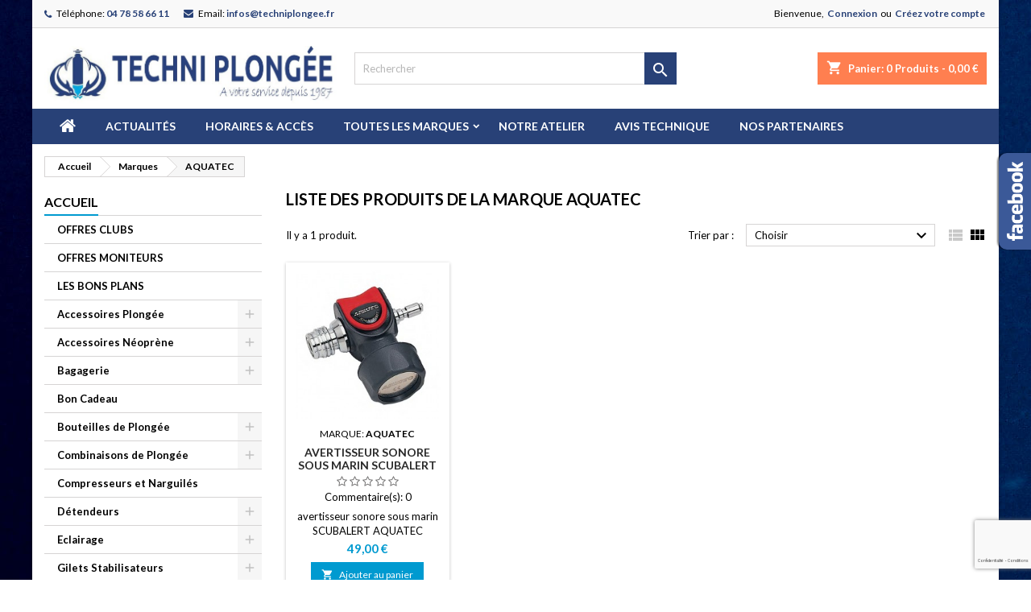

--- FILE ---
content_type: text/html; charset=utf-8
request_url: https://www.techniplongee.fr/70_aquatec
body_size: 16830
content:
<!doctype html>
<html lang="fr">

  <head>
    
      
  <meta charset="utf-8">


  <meta http-equiv="x-ua-compatible" content="ie=edge">



  <title>AQUATEC</title>
  <meta name="description" content="">
  <meta name="keywords" content="">
    




  <meta name="viewport" content="width=device-width, initial-scale=1">



  <link rel="icon" type="image/vnd.microsoft.icon" href="/img/favicon.ico?1622187609">
  <link rel="shortcut icon" type="image/x-icon" href="/img/favicon.ico?1622187609">



    <link rel="stylesheet" href="https://www.techniplongee.fr/themes/AngarTheme/assets/cache/theme-bff31466.css" type="text/css" media="all">


<link rel="stylesheet" href="https://fonts.googleapis.com/css?family=Lato:400,700&amp;subset=latin,latin-ext" type="text/css" media="all" />


  

  <script type="text/javascript">
        var AdvancedEmailGuardData = {"meta":{"isGDPREnabled":true,"isLegacyOPCEnabled":false,"isLegacyMAModuleEnabled":true,"validationError":null},"settings":{"recaptcha":{"type":"v3","key":"6Lf-G3wmAAAAANwINclb20_jNd_5HonekD0bM7YK","forms":{"contact_us":{"size":"normal","align":"offset","offset":3},"register":{"size":"normal","align":"center","offset":1},"login":{"size":"normal","align":"center","offset":1}},"language":"shop","theme":"light","position":"bottomright","hidden":false,"deferred":false}},"context":{"ps":{"v17":true,"v17pc":true,"v17ch":false,"v16":false,"v161":false,"v15":false},"languageCode":"fr","pageName":"manufacturer"},"trans":{"genericError":"Une erreur s'est produite, veuillez r\u00e9essayer."}};
        var lgcookieslaw_block = false;
        var lgcookieslaw_cookie_name = "__TP";
        var lgcookieslaw_position = "2";
        var lgcookieslaw_reload = true;
        var lgcookieslaw_session_time = "31536000";
        var prestashop = {"cart":{"products":[],"totals":{"total":{"type":"total","label":"Total","amount":0,"value":"0,00\u00a0\u20ac"},"total_including_tax":{"type":"total","label":"Total TTC","amount":0,"value":"0,00\u00a0\u20ac"},"total_excluding_tax":{"type":"total","label":"Total HT :","amount":0,"value":"0,00\u00a0\u20ac"}},"subtotals":{"products":{"type":"products","label":"Sous-total","amount":0,"value":"0,00\u00a0\u20ac"},"discounts":null,"shipping":{"type":"shipping","label":"Livraison","amount":0,"value":"gratuit"},"tax":null},"products_count":0,"summary_string":"0 articles","vouchers":{"allowed":0,"added":[]},"discounts":[],"minimalPurchase":0,"minimalPurchaseRequired":""},"currency":{"name":"Euro","iso_code":"EUR","iso_code_num":"978","sign":"\u20ac"},"customer":{"lastname":null,"firstname":null,"email":null,"birthday":null,"newsletter":null,"newsletter_date_add":null,"optin":null,"website":null,"company":null,"siret":null,"ape":null,"is_logged":false,"gender":{"type":null,"name":null},"addresses":[]},"language":{"name":"Fran\u00e7ais (French)","iso_code":"fr","locale":"fr-FR","language_code":"fr-fr","is_rtl":"0","date_format_lite":"d\/m\/Y","date_format_full":"d\/m\/Y H:i:s","id":1},"page":{"title":"","canonical":null,"meta":{"title":"AQUATEC","description":"","keywords":"","robots":"index"},"page_name":"manufacturer","body_classes":{"lang-fr":true,"lang-rtl":false,"country-FR":true,"currency-EUR":true,"layout-left-column":true,"page-manufacturer":true,"tax-display-enabled":true},"admin_notifications":[]},"shop":{"name":"TECHNI PLONGEE","logo":"\/img\/tpservadminfr-logo-1622187609.jpg","stores_icon":"\/img\/tpservadminfr-logo_stores-1468337831.gif","favicon":"\/img\/favicon.ico"},"urls":{"base_url":"https:\/\/www.techniplongee.fr\/","current_url":"https:\/\/www.techniplongee.fr\/70_aquatec","shop_domain_url":"https:\/\/www.techniplongee.fr","img_ps_url":"https:\/\/www.techniplongee.fr\/img\/","img_cat_url":"https:\/\/www.techniplongee.fr\/img\/c\/","img_lang_url":"https:\/\/www.techniplongee.fr\/img\/l\/","img_prod_url":"https:\/\/www.techniplongee.fr\/img\/p\/","img_manu_url":"https:\/\/www.techniplongee.fr\/img\/m\/","img_sup_url":"https:\/\/www.techniplongee.fr\/img\/su\/","img_ship_url":"https:\/\/www.techniplongee.fr\/img\/s\/","img_store_url":"https:\/\/www.techniplongee.fr\/img\/st\/","img_col_url":"https:\/\/www.techniplongee.fr\/img\/co\/","img_url":"https:\/\/www.techniplongee.fr\/themes\/AngarTheme\/assets\/img\/","css_url":"https:\/\/www.techniplongee.fr\/themes\/AngarTheme\/assets\/css\/","js_url":"https:\/\/www.techniplongee.fr\/themes\/AngarTheme\/assets\/js\/","pic_url":"https:\/\/www.techniplongee.fr\/upload\/","pages":{"address":"https:\/\/www.techniplongee.fr\/adresse","addresses":"https:\/\/www.techniplongee.fr\/adresses","authentication":"https:\/\/www.techniplongee.fr\/connexion","cart":"https:\/\/www.techniplongee.fr\/panier","category":"https:\/\/www.techniplongee.fr\/index.php?controller=category","cms":"https:\/\/www.techniplongee.fr\/index.php?controller=cms","contact":"https:\/\/www.techniplongee.fr\/nous-contacter","discount":"https:\/\/www.techniplongee.fr\/reduction","guest_tracking":"https:\/\/www.techniplongee.fr\/suivi-commande-invite","history":"https:\/\/www.techniplongee.fr\/historique-commandes","identity":"https:\/\/www.techniplongee.fr\/identite","index":"https:\/\/www.techniplongee.fr\/","my_account":"https:\/\/www.techniplongee.fr\/mon-compte","order_confirmation":"https:\/\/www.techniplongee.fr\/confirmation-commande","order_detail":"https:\/\/www.techniplongee.fr\/index.php?controller=order-detail","order_follow":"https:\/\/www.techniplongee.fr\/suivi-commande","order":"https:\/\/www.techniplongee.fr\/commande","order_return":"https:\/\/www.techniplongee.fr\/index.php?controller=order-return","order_slip":"https:\/\/www.techniplongee.fr\/avoirs","pagenotfound":"https:\/\/www.techniplongee.fr\/page-introuvable","password":"https:\/\/www.techniplongee.fr\/recuperation-mot-de-passe","pdf_invoice":"https:\/\/www.techniplongee.fr\/index.php?controller=pdf-invoice","pdf_order_return":"https:\/\/www.techniplongee.fr\/index.php?controller=pdf-order-return","pdf_order_slip":"https:\/\/www.techniplongee.fr\/index.php?controller=pdf-order-slip","prices_drop":"https:\/\/www.techniplongee.fr\/promotions","product":"https:\/\/www.techniplongee.fr\/index.php?controller=product","search":"https:\/\/www.techniplongee.fr\/recherche","sitemap":"https:\/\/www.techniplongee.fr\/plan-site","stores":"https:\/\/www.techniplongee.fr\/magasins","supplier":"https:\/\/www.techniplongee.fr\/fournisseur","register":"https:\/\/www.techniplongee.fr\/connexion?create_account=1","order_login":"https:\/\/www.techniplongee.fr\/commande?login=1"},"alternative_langs":{"fr-fr":"https:\/\/www.techniplongee.fr\/70_aquatec"},"theme_assets":"\/themes\/AngarTheme\/assets\/","actions":{"logout":"https:\/\/www.techniplongee.fr\/?mylogout="},"no_picture_image":{"bySize":{"small_default":{"url":"https:\/\/www.techniplongee.fr\/img\/p\/fr-default-small_default.jpg","width":98,"height":98},"cart_default":{"url":"https:\/\/www.techniplongee.fr\/img\/p\/fr-default-cart_default.jpg","width":125,"height":125},"home_default":{"url":"https:\/\/www.techniplongee.fr\/img\/p\/fr-default-home_default.jpg","width":259,"height":259},"medium_default":{"url":"https:\/\/www.techniplongee.fr\/img\/p\/fr-default-medium_default.jpg","width":452,"height":452},"large_default":{"url":"https:\/\/www.techniplongee.fr\/img\/p\/fr-default-large_default.jpg","width":800,"height":800}},"small":{"url":"https:\/\/www.techniplongee.fr\/img\/p\/fr-default-small_default.jpg","width":98,"height":98},"medium":{"url":"https:\/\/www.techniplongee.fr\/img\/p\/fr-default-home_default.jpg","width":259,"height":259},"large":{"url":"https:\/\/www.techniplongee.fr\/img\/p\/fr-default-large_default.jpg","width":800,"height":800},"legend":""}},"configuration":{"display_taxes_label":true,"display_prices_tax_incl":true,"is_catalog":false,"show_prices":true,"opt_in":{"partner":true},"quantity_discount":{"type":"discount","label":"Remise"},"voucher_enabled":0,"return_enabled":1},"field_required":[],"breadcrumb":{"links":[{"title":"Accueil","url":"https:\/\/www.techniplongee.fr\/"},{"title":"Marques","url":"https:\/\/www.techniplongee.fr\/fabricants"},{"title":"AQUATEC","url":"https:\/\/www.techniplongee.fr\/70_aquatec"}],"count":3},"link":{"protocol_link":"https:\/\/","protocol_content":"https:\/\/"},"time":1768791600,"static_token":"6f6867aa20883939f147c5f017e78967","token":"e8f219332f1eb286e3137e6c970ee754","modules":{"alma":false}};
        var psr_icon_color = "#F19D76";
      </script>



  
<style type="text/css">
body {
background-color: ;
font-family: "Lato", Arial, Helvetica, sans-serif;
}

.products .product-miniature .product-title {
height: 32px;
}

.products .product-miniature .product-title a {
font-size: 14px;
line-height: 16px;
}

#content-wrapper .products .product-miniature .product-desc {
height: 36px;
}

@media (min-width: 991px) {
#home_categories ul li .cat-container {
min-height: 0px;
}
}

@media (min-width: 768px) {
#_desktop_logo {
padding-top: 22px;
padding-bottom: 0px;
}
}

nav.header-nav {
background: #f9f9f9;
}

nav.header-nav,
.header_sep2 #contact-link span.shop-phone,
.header_sep2 #contact-link span.shop-phone.shop-tel,
.header_sep2 #contact-link span.shop-phone:last-child,
.header_sep2 .lang_currency_top,
.header_sep2 .lang_currency_top:last-child,
.header_sep2 #_desktop_currency_selector,
.header_sep2 #_desktop_language_selector,
.header_sep2 #_desktop_user_info {
border-color: #d6d4d4;
}

#contact-link,
#contact-link a,
.lang_currency_top span.lang_currency_text,
.lang_currency_top .dropdown i.expand-more,
nav.header-nav .user-info span,
nav.header-nav .user-info a.logout,
#languages-block-top div.current,
nav.header-nav a{
color: #000000;
}

#contact-link span.shop-phone strong,
#contact-link span.shop-phone strong a,
.lang_currency_top span.expand-more,
nav.header-nav .user-info a.account {
color: #284177;
}

#contact-link span.shop-phone i {
color: #284177;
}

.header-top {
background: #ffffff;
}

div#search_widget form button[type=submit] {
background: #284177;
color: #ffffff;
}

div#search_widget form button[type=submit]:hover {
background: #284177;
color: #ffffff;
}


#header div#_desktop_cart .blockcart .header {
background: #ff7f50;
}

#header div#_desktop_cart .blockcart .header a.cart_link {
color: #ffffff;
}


#homepage-slider .bx-wrapper .bx-pager.bx-default-pager a:hover,
#homepage-slider .bx-wrapper .bx-pager.bx-default-pager a.active{
background: #284177;
}

div#rwd_menu {
background: #284177;
}

div#rwd_menu,
div#rwd_menu a {
color: #ffffff;
}

div#rwd_menu,
div#rwd_menu .rwd_menu_item,
div#rwd_menu .rwd_menu_item:first-child {
border-color: #284177;
}

div#rwd_menu .rwd_menu_item:hover,
div#rwd_menu .rwd_menu_item:focus,
div#rwd_menu .rwd_menu_item a:hover,
div#rwd_menu .rwd_menu_item a:focus {
color: #ffffff;
background: #284177;
}

#mobile_top_menu_wrapper2 .top-menu li a:hover,
.rwd_menu_open ul.user_info li a:hover {
background: #284177;
color: #ffffff;
}

#_desktop_top_menu{
background: #284177;
}

#_desktop_top_menu,
#_desktop_top_menu > ul > li,
.menu_sep1 #_desktop_top_menu > ul > li,
.menu_sep1 #_desktop_top_menu > ul > li:last-child,
.menu_sep2 #_desktop_top_menu,
.menu_sep2 #_desktop_top_menu > ul > li,
.menu_sep2 #_desktop_top_menu > ul > li:last-child,
.menu_sep3 #_desktop_top_menu,
.menu_sep4 #_desktop_top_menu,
.menu_sep5 #_desktop_top_menu,
.menu_sep6 #_desktop_top_menu {
border-color: #284177;
}

#_desktop_top_menu > ul > li > a {
color: #ffffff;
}

#_desktop_top_menu > ul > li:hover > a {
color: #ffffff;
background: #284177;
}

.submenu1 #_desktop_top_menu .popover.sub-menu ul.top-menu li a:hover {
background: #284177;
color: #ffffff;
}

#home_categories .homecat_title span {
border-color: #284177;
}

#home_categories ul li .homecat_name span {
background: #284177;
}

#home_categories ul li a.view_more {
background: #284177;
color: #ffffff;
border-color: #284177;
}

#home_categories ul li a.view_more:hover {
background: #282828;
color: #ffffff;
border-color: #282828;
}

.columns .text-uppercase a,
.columns .text-uppercase span,
.columns div#_desktop_cart .cart_index_title a,
#home_man_product .catprod_title a span {
border-color: #009ad0;
}

#index .tabs ul.nav-tabs li.nav-item a.active,
#index .tabs ul.nav-tabs li.nav-item a:hover,
.index_title a,
.index_title span {
border-color: #009ad0;
}

a.product-flags-plist span.product-flag.new,
#home_cat_product a.product-flags-plist span.product-flag.new,
#product #content .product-flags li,
#product #content .product-flags .product-flag.new {
background: #00b0ff;
}

.products .product-miniature .product-title a,
#home_cat_product ul li .right-block .name_block a {
color: #292929;
}

.products .product-miniature span.price,
#home_cat_product ul li .product-price-and-shipping .price,
.ui-widget .search_right span.search_price {
color: #009ad0;
}

.button-container .add-to-cart:hover,
#subcart .cart-buttons .viewcart:hover {
background: #282828;
color: #ffffff;
border-color: #282828;
}

.button-container .add-to-cart,
.button-container .add-to-cart:disabled,
#subcart .cart-buttons .viewcart {
background: #009ad0;
color: #ffffff;
border-color: #009ad0;
}

#home_cat_product .catprod_title span {
border-color: #009ad0;
}

#home_man .man_title span {
border-color: #009ad0;
}

div#angarinfo_block .icon_cms {
color: #009ad0;
}

.footer-container {
background: #f9f9f9;
}

.footer-container,
.footer-container .h3,
.footer-container .links .title,
.row.social_footer {
border-color: #dadada;
}

.footer-container .h3 span,
.footer-container .h3 a,
.footer-container .links .title span.h3,
.footer-container .links .title a.h3 {
border-color: #009ad0;
}

.footer-container,
.footer-container .h3,
.footer-container .links .title .h3,
.footer-container a,
.footer-container li a,
.footer-container .links ul>li a {
color: #282828;
}

.block_newsletter .btn-newsletter {
background: #ff7f50;
color: #ffffff;
}

.block_newsletter .btn-newsletter:hover {
background: #f9f9f9;
color: #ffffff;
}

.footer-container .bottom-footer {
background: #f9f9f9;
border-color: #dadada;
color: #282828;
}

.product-prices .current-price span.price {
color: #009ad0;
}

.product-add-to-cart button.btn.add-to-cart:hover {
background: #282828;
color: #ffffff;
border-color: #282828;
}

.product-add-to-cart button.btn.add-to-cart,
.product-add-to-cart button.btn.add-to-cart:disabled {
background: #009ad0;
color: #ffffff;
border-color: #009ad0;
}

#product .tabs ul.nav-tabs li.nav-item a.active,
#product .tabs ul.nav-tabs li.nav-item a:hover,
#product .index_title span,
.page-product-heading span,
body #product-comments-list-header .comments-nb {
border-color: #009ad0;
}

body .btn-primary:hover {
background: #3aa04c;
color: #ffffff;
border-color: #196f28;
}

body .btn-primary,
body .btn-primary.disabled,
body .btn-primary:disabled,
body .btn-primary.disabled:hover {
background: #43b754;
color: #ffffff;
border-color: #399a49;
}

body .btn-secondary:hover {
background: #eeeeee;
color: #000000;
border-color: #d8d8d8;
}

body .btn-secondary,
body .btn-secondary.disabled,
body .btn-secondary:disabled,
body .btn-secondary.disabled:hover {
background: #f6f6f6;
color: #000000;
border-color: #d8d8d8;
}

.form-control:focus, .input-group.focus {
border-color: #dbdbdb;
outline-color: #dbdbdb;
}

body .pagination .page-list .current a,
body .pagination .page-list a:hover,
body .pagination .page-list .current a.disabled,
body .pagination .page-list .current a.disabled:hover {
color: #009ad0;
}

.page-my-account #content .links a:hover i {
color: #009ad0;
}

#scroll_top {
background: #284177;
color: #ffffff;
}

#scroll_top:hover,
#scroll_top:focus {
background: #1b1a1b;
color: #ffffff;
}

</style>
<script type="text/javascript">
	(window.gaDevIds=window.gaDevIds||[]).push('d6YPbH');
	(function(i,s,o,g,r,a,m){i['GoogleAnalyticsObject']=r;i[r]=i[r]||function(){
	(i[r].q=i[r].q||[]).push(arguments)},i[r].l=1*new Date();a=s.createElement(o),
	m=s.getElementsByTagName(o)[0];a.async=1;a.src=g;m.parentNode.insertBefore(a,m)
	})(window,document,'script','https://www.google-analytics.com/analytics.js','ga');

            ga('create', 'UA-41124875-1', 'auto');
                        ga('send', 'pageview');
    
    ga('require', 'ec');
</script>





    
  </head>

  <body id="manufacturer" class="lang-fr country-fr currency-eur layout-left-column page-manufacturer tax-display-enabled  ps_176
	custom_texture  bg_attatchment_fixed bg_position_tl bg_repeat_xy bg_size_initial slider_position_top slider_controls_white banners_top3 banners_top_tablets3 banners_top_phones1 banners_bottom2 banners_bottom_tablets2 banners_bottom_phones1 submenu1 pl_1col_qty_5 pl_2col_qty_4 pl_3col_qty_3 pl_1col_qty_bigtablets_4 pl_2col_qty_bigtablets_2 pl_3col_qty_bigtablets_2 pl_1col_qty_tablets_3 pl_1col_qty_phones_1 home_tabs2 pl_border_type2 32 14 16 pl_button_icon_no pl_button_qty2 pl_desc_no pl_reviews_no pl_availability_no  hide_reference_yes hide_reassurance_yes product_tabs1    menu_sep1 header_sep1 slider_boxed feat_cat_style1 feat_cat5 feat_cat_bigtablets3 feat_cat_tablets2 feat_cat_phones0 all_products_yes pl_colors_yes newsletter_info_yes stickycart_yes stickymenu_yes homeicon_no pl_man_no product_hide_man_no  pl_ref_yes  mainfont_Lato bg_white standard_carusele not_logged  ">

    
      
    

    <main>
      
              

      <header id="header">
        
          


  <div class="header-banner">
    
  </div>



  <nav class="header-nav">
    <div class="container">
      <div class="row">
          <div class="col-md-12 col-xs-12">
            
<div id="_desktop_contact_link">
  <div id="contact-link">

			<span class="shop-phone contact_link">
			<a href="https://www.techniplongee.fr/nous-contacter">Contact</a>
		</span>
	
			<span class="shop-phone shop-tel">
			<i class="fa fa-phone"></i>
			<span class="shop-phone_text">Téléphone:</span>
			<strong><a href="tel:04 78 58 66 11">04 78 58 66 11</a></strong>
		</span>
	
			<span class="shop-phone shop-email">
			<i class="fa fa-envelope"></i>
			<span class="shop-phone_text">Email:</span>
			<strong><a href="&#109;&#97;&#105;&#108;&#116;&#111;&#58;%69%6e%66%6f%73@%74%65%63%68%6e%69%70%6c%6f%6e%67%65%65.%66%72" >&#x69;&#x6e;&#x66;&#x6f;&#x73;&#x40;&#x74;&#x65;&#x63;&#x68;&#x6e;&#x69;&#x70;&#x6c;&#x6f;&#x6e;&#x67;&#x65;&#x65;&#x2e;&#x66;&#x72;</a></strong>
		</span>
	

  </div>
</div>


            <div id="_desktop_user_info">
  <div class="user-info">


	<ul class="user_info hidden-md-up">

		
			<li><a href="https://www.techniplongee.fr/mon-compte" title="Identifiez-vous" rel="nofollow">Connexion</a></li>
			<li><a href="https://www.techniplongee.fr/connexion?create_account=1" title="Identifiez-vous" rel="nofollow">Créez votre compte</a></li>

		
	</ul>


	<div class="hidden-sm-down">
		<span class="welcome">Bienvenue,</span>
					<a class="account" href="https://www.techniplongee.fr/mon-compte" title="Identifiez-vous" rel="nofollow">Connexion</a>

			<span class="or">ou</span>

			<a class="account" href="https://www.techniplongee.fr/connexion?create_account=1" title="Identifiez-vous" rel="nofollow">Créez votre compte</a>
			</div>


  </div>
</div>
          </div>
      </div>
    </div>
  </nav>



  <div class="header-top">
    <div class="container">
	  <div class="row">
        <div class="col-md-4 hidden-sm-down2" id="_desktop_logo">
                            <a href="https://www.techniplongee.fr/">
                  <img class="logo img-responsive" src="/img/tpservadminfr-logo-1622187609.jpg" alt="TECHNI PLONGEE">
                </a>
                    </div>
		
<div id="_desktop_cart">

	<div class="cart_top">

		<div class="blockcart cart-preview inactive" data-refresh-url="//www.techniplongee.fr/module/ps_shoppingcart/ajax">
			<div class="header">
			
				<div class="cart_index_title">
					<a class="cart_link" rel="nofollow" href="//www.techniplongee.fr/panier?action=show">
						<i class="material-icons shopping-cart">shopping_cart</i>
						<span class="hidden-sm-down cart_title">Panier:</span>
						<span class="cart-products-count">
							0<span> Produits - 0,00 €</span>
						</span>
					</a>
				</div>


				<div id="subcart">

					<ul class="cart_products">

											<li>Il n'y a plus d'articles dans votre panier</li>
					
										</ul>

					<ul class="cart-subtotals">

				
						<li>
							<span class="text">Livraison</span>
							<span class="value">gratuit</span>
							<span class="clearfix"></span>
						</li>

						<li>
							<span class="text">Total</span>
							<span class="value">0,00 €</span>
							<span class="clearfix"></span>
						</li>

					</ul>

					<div class="cart-buttons">
						<a class="btn btn-primary viewcart" href="//www.techniplongee.fr/panier?action=show">Commander <i class="material-icons">&#xE315;</i></a>
											</div>

				</div>

			</div>
		</div>

	</div>

</div>


<!-- Block search module TOP -->
<div id="_desktop_search_widget" class="col-lg-4 col-md-4 col-sm-12 search-widget hidden-sm-down ">
	<div id="search_widget" data-search-controller-url="//www.techniplongee.fr/recherche">
		<form method="get" action="//www.techniplongee.fr/recherche">
			<input type="hidden" name="controller" value="search">
			<input type="text" name="s" value="" placeholder="Rechercher" aria-label="Rechercher">
			<button type="submit">
				<i class="material-icons search">&#xE8B6;</i>
				<span class="hidden-xl-down">Rechercher</span>
			</button>
		</form>
	</div>
</div>
<!-- /Block search module TOP -->

		<div class="clearfix"></div>
	  </div>
    </div>

	<div id="rwd_menu" class="hidden-md-up">
		<div class="container">
			<div id="menu-icon2" class="rwd_menu_item"><i class="material-icons d-inline">&#xE5D2;</i></div>
			<div id="search-icon" class="rwd_menu_item"><i class="material-icons search">&#xE8B6;</i></div>
			<div id="user-icon" class="rwd_menu_item"><i class="material-icons logged">&#xE7FF;</i></div>
			<div id="_mobile_cart" class="rwd_menu_item"></div>
		</div>
		<div class="clearfix"></div>
	</div>

	<div class="container">
		<div id="mobile_top_menu_wrapper2" class="rwd_menu_open hidden-md-up" style="display:none;">
			<div class="js-top-menu mobile" id="_mobile_top_menu"></div>
		</div>

		<div id="mobile_search_wrapper" class="rwd_menu_open hidden-md-up" style="display:none;">
			<div id="_mobile_search_widget"></div>
		</div>

		<div id="mobile_user_wrapper" class="rwd_menu_open hidden-md-up" style="display:none;">
			<div id="_mobile_user_info"></div>
		</div>
	</div>
  </div>
  

<div class="menu js-top-menu position-static hidden-sm-down" id="_desktop_top_menu">
    
          <ul class="top-menu container" id="top-menu" data-depth="0">

					<li class="home_icon"><a href="https://www.techniplongee.fr/"><i class="icon-home"></i><span>Accueil</span></a></li>
		
                    <li class="cms-page" id="cms-page-17">
                          <a
                class="dropdown-item"
                href="https://www.techniplongee.fr/content/17-actualites-nouveautes" data-depth="0"
                              >
                                Actualités
              </a>
                          </li>
                    <li class="cms-page" id="cms-page-12">
                          <a
                class="dropdown-item"
                href="https://www.techniplongee.fr/content/12-horaires-acces" data-depth="0"
                              >
                                Horaires &amp; Accès
              </a>
                          </li>
                    <li class="manufacturers" id="manufacturers">
                          <a
                class="dropdown-item sf-with-ul"
                href="https://www.techniplongee.fr/fabricants" data-depth="0"
                              >
                                                                      <span class="float-xs-right hidden-md-up">
                    <span data-target="#top_sub_menu_31348" data-toggle="collapse" class="navbar-toggler collapse-icons">
                      <i class="material-icons add">&#xE313;</i>
                      <i class="material-icons remove">&#xE316;</i>
                    </span>
                  </span>
                                Toutes les marques
              </a>
                            <div  class="popover sub-menu js-sub-menu collapse" id="top_sub_menu_31348">
                
          <ul class="top-menu container"  data-depth="1">

		
                    <li class="manufacturer" id="manufacturer-41">
                          <a
                class="dropdown-item dropdown-submenu"
                href="https://www.techniplongee.fr/41_abyssnaut" data-depth="1"
                              >
                                ABYSSNAUT
              </a>
                          </li>
                    <li class="manufacturer" id="manufacturer-74">
                          <a
                class="dropdown-item dropdown-submenu"
                href="https://www.techniplongee.fr/74_aerospace-lubricants" data-depth="1"
                              >
                                AEROSPACE LUBRICANTS
              </a>
                          </li>
                    <li class="manufacturer" id="manufacturer-69">
                          <a
                class="dropdown-item dropdown-submenu"
                href="https://www.techniplongee.fr/69_analox" data-depth="1"
                              >
                                ANALOX
              </a>
                          </li>
                    <li class="manufacturer" id="manufacturer-17">
                          <a
                class="dropdown-item dropdown-submenu"
                href="https://www.techniplongee.fr/17_apeks" data-depth="1"
                              >
                                APEKS
              </a>
                          </li>
                    <li class="manufacturer" id="manufacturer-6">
                          <a
                class="dropdown-item dropdown-submenu"
                href="https://www.techniplongee.fr/6_aqualung" data-depth="1"
                              >
                                AQUALUNG
              </a>
                          </li>
                    <li class="manufacturer" id="manufacturer-51">
                          <a
                class="dropdown-item dropdown-submenu"
                href="https://www.techniplongee.fr/51_aquasphere" data-depth="1"
                              >
                                AQUASPHERE
              </a>
                          </li>
                    <li class="manufacturer current " id="manufacturer-70">
                          <a
                class="dropdown-item dropdown-submenu"
                href="https://www.techniplongee.fr/70_aquatec" data-depth="1"
                              >
                                AQUATEC
              </a>
                          </li>
                    <li class="manufacturer" id="manufacturer-22">
                          <a
                class="dropdown-item dropdown-submenu"
                href="https://www.techniplongee.fr/22_aquatys" data-depth="1"
                              >
                                AQUATYS
              </a>
                          </li>
                    <li class="manufacturer" id="manufacturer-34">
                          <a
                class="dropdown-item dropdown-submenu"
                href="https://www.techniplongee.fr/34_atan" data-depth="1"
                              >
                                ATAN
              </a>
                          </li>
                    <li class="manufacturer" id="manufacturer-68">
                          <a
                class="dropdown-item dropdown-submenu"
                href="https://www.techniplongee.fr/68_bauer" data-depth="1"
                              >
                                BAUER
              </a>
                          </li>
                    <li class="manufacturer" id="manufacturer-19">
                          <a
                class="dropdown-item dropdown-submenu"
                href="https://www.techniplongee.fr/19_bersub" data-depth="1"
                              >
                                BERSUB
              </a>
                          </li>
                    <li class="manufacturer" id="manufacturer-21">
                          <a
                class="dropdown-item dropdown-submenu"
                href="https://www.techniplongee.fr/21_bestdivers" data-depth="1"
                              >
                                BESTDIVERS
              </a>
                          </li>
                    <li class="manufacturer" id="manufacturer-7">
                          <a
                class="dropdown-item dropdown-submenu"
                href="https://www.techniplongee.fr/7_beuchat" data-depth="1"
                              >
                                BEUCHAT
              </a>
                          </li>
                    <li class="manufacturer" id="manufacturer-54">
                          <a
                class="dropdown-item dropdown-submenu"
                href="https://www.techniplongee.fr/54_beuchat-chrono" data-depth="1"
                              >
                                BEUCHAT CHRONO
              </a>
                          </li>
                    <li class="manufacturer" id="manufacturer-79">
                          <a
                class="dropdown-item dropdown-submenu"
                href="https://www.techniplongee.fr/79_carbon-dive-worthington-cylinders" data-depth="1"
                              >
                                CARBON DIVE - WORTHINGTON CYLINDERS
              </a>
                          </li>
                    <li class="manufacturer" id="manufacturer-84">
                          <a
                class="dropdown-item dropdown-submenu"
                href="https://www.techniplongee.fr/84_carbonarm" data-depth="1"
                              >
                                CARBONARM
              </a>
                          </li>
                    <li class="manufacturer" id="manufacturer-25">
                          <a
                class="dropdown-item dropdown-submenu"
                href="https://www.techniplongee.fr/25_casio" data-depth="1"
                              >
                                CASIO
              </a>
                          </li>
                    <li class="manufacturer" id="manufacturer-24">
                          <a
                class="dropdown-item dropdown-submenu"
                href="https://www.techniplongee.fr/24_citizen" data-depth="1"
                              >
                                CITIZEN
              </a>
                          </li>
                    <li class="manufacturer" id="manufacturer-40">
                          <a
                class="dropdown-item dropdown-submenu"
                href="https://www.techniplongee.fr/40_coltri" data-depth="1"
                              >
                                COLTRI
              </a>
                          </li>
                    <li class="manufacturer" id="manufacturer-2">
                          <a
                class="dropdown-item dropdown-submenu"
                href="https://www.techniplongee.fr/2_cressi-sub" data-depth="1"
                              >
                                CRESSI SUB
              </a>
                          </li>
                    <li class="manufacturer" id="manufacturer-42">
                          <a
                class="dropdown-item dropdown-submenu"
                href="https://www.techniplongee.fr/42_cyalume" data-depth="1"
                              >
                                CYALUME
              </a>
                          </li>
                    <li class="manufacturer" id="manufacturer-71">
                          <a
                class="dropdown-item dropdown-submenu"
                href="https://www.techniplongee.fr/71_dive-alert" data-depth="1"
                              >
                                DIVE ALERT
              </a>
                          </li>
                    <li class="manufacturer" id="manufacturer-65">
                          <a
                class="dropdown-item dropdown-submenu"
                href="https://www.techniplongee.fr/65_dive-rite" data-depth="1"
                              >
                                DIVE RITE
              </a>
                          </li>
                    <li class="manufacturer" id="manufacturer-66">
                          <a
                class="dropdown-item dropdown-submenu"
                href="https://www.techniplongee.fr/66_dive-system" data-depth="1"
                              >
                                DIVE SYSTEM
              </a>
                          </li>
                    <li class="manufacturer" id="manufacturer-28">
                          <a
                class="dropdown-item dropdown-submenu"
                href="https://www.techniplongee.fr/28_divepro" data-depth="1"
                              >
                                DIVEPRO
              </a>
                          </li>
                    <li class="manufacturer" id="manufacturer-61">
                          <a
                class="dropdown-item dropdown-submenu"
                href="https://www.techniplongee.fr/61_divertug" data-depth="1"
                              >
                                DIVERTUG
              </a>
                          </li>
                    <li class="manufacturer" id="manufacturer-72">
                          <a
                class="dropdown-item dropdown-submenu"
                href="https://www.techniplongee.fr/72_editions-gap" data-depth="1"
                              >
                                EDITIONS GAP
              </a>
                          </li>
                    <li class="manufacturer" id="manufacturer-60">
                          <a
                class="dropdown-item dropdown-submenu"
                href="https://www.techniplongee.fr/60_eezycut" data-depth="1"
                              >
                                EEZYCUT
              </a>
                          </li>
                    <li class="manufacturer" id="manufacturer-31">
                          <a
                class="dropdown-item dropdown-submenu"
                href="https://www.techniplongee.fr/31_esm" data-depth="1"
                              >
                                ESM
              </a>
                          </li>
                    <li class="manufacturer" id="manufacturer-55">
                          <a
                class="dropdown-item dropdown-submenu"
                href="https://www.techniplongee.fr/55_garmin" data-depth="1"
                              >
                                GARMIN
              </a>
                          </li>
                    <li class="manufacturer" id="manufacturer-73">
                          <a
                class="dropdown-item dropdown-submenu"
                href="https://www.techniplongee.fr/73_gear-aid" data-depth="1"
                              >
                                GEAR AID
              </a>
                          </li>
                    <li class="manufacturer" id="manufacturer-85">
                          <a
                class="dropdown-item dropdown-submenu"
                href="https://www.techniplongee.fr/85_gear-keeper" data-depth="1"
                              >
                                GEAR KEEPER
              </a>
                          </li>
                    <li class="manufacturer" id="manufacturer-83">
                          <a
                class="dropdown-item dropdown-submenu"
                href="https://www.techniplongee.fr/83_go-pro" data-depth="1"
                              >
                                GO PRO
              </a>
                          </li>
                    <li class="manufacturer" id="manufacturer-59">
                          <a
                class="dropdown-item dropdown-submenu"
                href="https://www.techniplongee.fr/59_guy-cotten" data-depth="1"
                              >
                                GUY COTTEN
              </a>
                          </li>
                    <li class="manufacturer" id="manufacturer-45">
                          <a
                class="dropdown-item dropdown-submenu"
                href="https://www.techniplongee.fr/45_h2o-spd" data-depth="1"
                              >
                                H2O / SPD
              </a>
                          </li>
                    <li class="manufacturer" id="manufacturer-67">
                          <a
                class="dropdown-item dropdown-submenu"
                href="https://www.techniplongee.fr/67_hydrotac" data-depth="1"
                              >
                                HYDROTAC
              </a>
                          </li>
                    <li class="manufacturer" id="manufacturer-11">
                          <a
                class="dropdown-item dropdown-submenu"
                href="https://www.techniplongee.fr/11_ikelite" data-depth="1"
                              >
                                IKELITE
              </a>
                          </li>
                    <li class="manufacturer" id="manufacturer-76">
                          <a
                class="dropdown-item dropdown-submenu"
                href="https://www.techniplongee.fr/76_ist" data-depth="1"
                              >
                                IST
              </a>
                          </li>
                    <li class="manufacturer" id="manufacturer-58">
                          <a
                class="dropdown-item dropdown-submenu"
                href="https://www.techniplongee.fr/58_kurma" data-depth="1"
                              >
                                KURMA
              </a>
                          </li>
                    <li class="manufacturer" id="manufacturer-89">
                          <a
                class="dropdown-item dropdown-submenu"
                href="https://www.techniplongee.fr/89_lefeet" data-depth="1"
                              >
                                LEFEET
              </a>
                          </li>
                    <li class="manufacturer" id="manufacturer-30">
                          <a
                class="dropdown-item dropdown-submenu"
                href="https://www.techniplongee.fr/30_lightmotion" data-depth="1"
                              >
                                LIGHT&amp;MOTION
              </a>
                          </li>
                    <li class="manufacturer" id="manufacturer-1">
                          <a
                class="dropdown-item dropdown-submenu"
                href="https://www.techniplongee.fr/1_mares" data-depth="1"
                              >
                                MARES
              </a>
                          </li>
                    <li class="manufacturer" id="manufacturer-78">
                          <a
                class="dropdown-item dropdown-submenu"
                href="https://www.techniplongee.fr/78_mc-nett" data-depth="1"
                              >
                                MC NETT
              </a>
                          </li>
                    <li class="manufacturer" id="manufacturer-88">
                          <a
                class="dropdown-item dropdown-submenu"
                href="https://www.techniplongee.fr/88_miflex" data-depth="1"
                              >
                                MIFLEX
              </a>
                          </li>
                    <li class="manufacturer" id="manufacturer-80">
                          <a
                class="dropdown-item dropdown-submenu"
                href="https://www.techniplongee.fr/80_nautilus-lifeline" data-depth="1"
                              >
                                NAUTILUS LIFELINE
              </a>
                          </li>
                    <li class="manufacturer" id="manufacturer-81">
                          <a
                class="dropdown-item dropdown-submenu"
                href="https://www.techniplongee.fr/81_oceama" data-depth="1"
                              >
                                OCEAMA
              </a>
                          </li>
                    <li class="manufacturer" id="manufacturer-52">
                          <a
                class="dropdown-item dropdown-submenu"
                href="https://www.techniplongee.fr/52_ocean-reef" data-depth="1"
                              >
                                OCEAN REEF
              </a>
                          </li>
                    <li class="manufacturer" id="manufacturer-77">
                          <a
                class="dropdown-item dropdown-submenu"
                href="https://www.techniplongee.fr/77_om-system" data-depth="1"
                              >
                                OM SYSTEM
              </a>
                          </li>
                    <li class="manufacturer" id="manufacturer-37">
                          <a
                class="dropdown-item dropdown-submenu"
                href="https://www.techniplongee.fr/37_omer-sporasub" data-depth="1"
                              >
                                OMER / SPORASUB
              </a>
                          </li>
                    <li class="manufacturer" id="manufacturer-62">
                          <a
                class="dropdown-item dropdown-submenu"
                href="https://www.techniplongee.fr/62_oms" data-depth="1"
                              >
                                OMS
              </a>
                          </li>
                    <li class="manufacturer" id="manufacturer-36">
                          <a
                class="dropdown-item dropdown-submenu"
                href="https://www.techniplongee.fr/36_paralenz" data-depth="1"
                              >
                                PARALENZ
              </a>
                          </li>
                    <li class="manufacturer" id="manufacturer-15">
                          <a
                class="dropdown-item dropdown-submenu"
                href="https://www.techniplongee.fr/15_pelicase" data-depth="1"
                              >
                                PELICASE
              </a>
                          </li>
                    <li class="manufacturer" id="manufacturer-49">
                          <a
                class="dropdown-item dropdown-submenu"
                href="https://www.techniplongee.fr/49_pictolife" data-depth="1"
                              >
                                PICTOLIFE
              </a>
                          </li>
                    <li class="manufacturer" id="manufacturer-53">
                          <a
                class="dropdown-item dropdown-submenu"
                href="https://www.techniplongee.fr/53_plastimo" data-depth="1"
                              >
                                PLASTIMO
              </a>
                          </li>
                    <li class="manufacturer" id="manufacturer-43">
                          <a
                class="dropdown-item dropdown-submenu"
                href="https://www.techniplongee.fr/43_ratio" data-depth="1"
                              >
                                RATIO
              </a>
                          </li>
                    <li class="manufacturer" id="manufacturer-35">
                          <a
                class="dropdown-item dropdown-submenu"
                href="https://www.techniplongee.fr/35_roth" data-depth="1"
                              >
                                ROTH
              </a>
                          </li>
                    <li class="manufacturer" id="manufacturer-87">
                          <a
                class="dropdown-item dropdown-submenu"
                href="https://www.techniplongee.fr/87_sanosub" data-depth="1"
                              >
                                SANOSUB
              </a>
                          </li>
                    <li class="manufacturer" id="manufacturer-64">
                          <a
                class="dropdown-item dropdown-submenu"
                href="https://www.techniplongee.fr/64_santi" data-depth="1"
                              >
                                SANTI
              </a>
                          </li>
                    <li class="manufacturer" id="manufacturer-4">
                          <a
                class="dropdown-item dropdown-submenu"
                href="https://www.techniplongee.fr/4_scubapro" data-depth="1"
                              >
                                SCUBAPRO
              </a>
                          </li>
                    <li class="manufacturer" id="manufacturer-82">
                          <a
                class="dropdown-item dropdown-submenu"
                href="https://www.techniplongee.fr/82_scubapro-professional" data-depth="1"
                              >
                                SCUBAPRO PROFESSIONAL
              </a>
                          </li>
                    <li class="manufacturer" id="manufacturer-32">
                          <a
                class="dropdown-item dropdown-submenu"
                href="https://www.techniplongee.fr/32_scubatec" data-depth="1"
                              >
                                SCUBATEC
              </a>
                          </li>
                    <li class="manufacturer" id="manufacturer-5">
                          <a
                class="dropdown-item dropdown-submenu"
                href="https://www.techniplongee.fr/5_seac-sub" data-depth="1"
                              >
                                SEAC SUB
              </a>
                          </li>
                    <li class="manufacturer" id="manufacturer-9">
                          <a
                class="dropdown-item dropdown-submenu"
                href="https://www.techniplongee.fr/9_sealife" data-depth="1"
                              >
                                SEALIFE
              </a>
                          </li>
                    <li class="manufacturer" id="manufacturer-39">
                          <a
                class="dropdown-item dropdown-submenu"
                href="https://www.techniplongee.fr/39_sharkskin" data-depth="1"
                              >
                                SHARKSKIN
              </a>
                          </li>
                    <li class="manufacturer" id="manufacturer-26">
                          <a
                class="dropdown-item dropdown-submenu"
                href="https://www.techniplongee.fr/26_shearwater" data-depth="1"
                              >
                                SHEARWATER
              </a>
                          </li>
                    <li class="manufacturer" id="manufacturer-46">
                          <a
                class="dropdown-item dropdown-submenu"
                href="https://www.techniplongee.fr/46_sitech" data-depth="1"
                              >
                                SITECH
              </a>
                          </li>
                    <li class="manufacturer" id="manufacturer-48">
                          <a
                class="dropdown-item dropdown-submenu"
                href="https://www.techniplongee.fr/48_spare-air" data-depth="1"
                              >
                                SPARE AIR
              </a>
                          </li>
                    <li class="manufacturer" id="manufacturer-33">
                          <a
                class="dropdown-item dropdown-submenu"
                href="https://www.techniplongee.fr/33_sublest" data-depth="1"
                              >
                                SUBLEST
              </a>
                          </li>
                    <li class="manufacturer" id="manufacturer-29">
                          <a
                class="dropdown-item dropdown-submenu"
                href="https://www.techniplongee.fr/29_suex" data-depth="1"
                              >
                                SUEX
              </a>
                          </li>
                    <li class="manufacturer" id="manufacturer-8">
                          <a
                class="dropdown-item dropdown-submenu"
                href="https://www.techniplongee.fr/8_suunto" data-depth="1"
                              >
                                SUUNTO
              </a>
                          </li>
                    <li class="manufacturer" id="manufacturer-12">
                          <a
                class="dropdown-item dropdown-submenu"
                href="https://www.techniplongee.fr/12_techni-plongee" data-depth="1"
                              >
                                TECHNI-PLONGEE
              </a>
                          </li>
                    <li class="manufacturer" id="manufacturer-86">
                          <a
                class="dropdown-item dropdown-submenu"
                href="https://www.techniplongee.fr/86_tusa" data-depth="1"
                              >
                                TUSA
              </a>
                          </li>
                    <li class="manufacturer" id="manufacturer-75">
                          <a
                class="dropdown-item dropdown-submenu"
                href="https://www.techniplongee.fr/75_vandagraph" data-depth="1"
                              >
                                VANDAGRAPH
              </a>
                          </li>
                    <li class="manufacturer" id="manufacturer-3">
                          <a
                class="dropdown-item dropdown-submenu"
                href="https://www.techniplongee.fr/3_waterproof" data-depth="1"
                              >
                                WATERPROOF
              </a>
                          </li>
                    <li class="manufacturer" id="manufacturer-27">
                          <a
                class="dropdown-item dropdown-submenu"
                href="https://www.techniplongee.fr/27_x-deep" data-depth="1"
                              >
                                X DEEP
              </a>
                          </li>
                    <li class="manufacturer" id="manufacturer-63">
                          <a
                class="dropdown-item dropdown-submenu"
                href="https://www.techniplongee.fr/63_zulupack" data-depth="1"
                              >
                                ZULUPACK
              </a>
                          </li>
              </ul>
    
													              </div>
                          </li>
                    <li class="cms-page" id="cms-page-7">
                          <a
                class="dropdown-item"
                href="https://www.techniplongee.fr/content/7-l-atelier-techniplongee" data-depth="0"
                              >
                                Notre atelier
              </a>
                          </li>
                    <li class="cms-page" id="cms-page-8">
                          <a
                class="dropdown-item"
                href="https://www.techniplongee.fr/content/8-avis-technique" data-depth="0"
                              >
                                Avis technique
              </a>
                          </li>
                    <li class="cms-page" id="cms-page-6">
                          <a
                class="dropdown-item"
                href="https://www.techniplongee.fr/content/6-nos-partenaires" data-depth="0"
                              >
                                Nos partenaires
              </a>
                          </li>
              </ul>
    
    <div class="clearfix"></div>
</div>


        
      </header>

      
        
<aside id="notifications">
  <div class="container">
    
    
    
      </div>
</aside>
      

                          
      <section id="wrapper">
        
        <div class="container">
			
										
			<div class="row">
			  			  
				<nav data-depth="3" class="breadcrumb hidden-sm-down">
  <ol itemscope itemtype="http://schema.org/BreadcrumbList">
          
        <li itemprop="itemListElement" itemscope itemtype="http://schema.org/ListItem">
          <a itemprop="item" href="https://www.techniplongee.fr/">
            <span itemprop="name">Accueil</span>
          </a>
          <meta itemprop="position" content="1">
        </li>
      
          
        <li itemprop="itemListElement" itemscope itemtype="http://schema.org/ListItem">
          <a itemprop="item" href="https://www.techniplongee.fr/fabricants">
            <span itemprop="name">Marques</span>
          </a>
          <meta itemprop="position" content="2">
        </li>
      
          
        <li itemprop="itemListElement" itemscope itemtype="http://schema.org/ListItem">
          <a itemprop="item" href="https://www.techniplongee.fr/70_aquatec">
            <span itemprop="name">AQUATEC</span>
          </a>
          <meta itemprop="position" content="3">
        </li>
      
      </ol>
</nav>
			  
			  
			  
				<div id="left-column" class="columns col-xs-12 col-sm-4 col-md-3">
				  				  



<div class="block-categories block">
		<div class="h6 text-uppercase facet-label">
		<a href="https://www.techniplongee.fr/2-accueil" title="Catégories">Accueil</a>
	</div>

    <div class="block_content">
		<ul class="tree dhtml">
			
  <li id="cat_id_349" class="OFFRES CLUBS"><a href="https://www.techniplongee.fr/349-offres-clubs" >OFFRES CLUBS</a></li><li id="cat_id_350" class="OFFRES MONITEURS"><a href="https://www.techniplongee.fr/350-offres-moniteurs" >OFFRES MONITEURS</a></li><li id="cat_id_351" class="LES BONS PLANS"><a href="https://www.techniplongee.fr/351-les-bons-plans" >LES BONS PLANS</a></li><li id="cat_id_218" class="Accessoires Plongée"><a href="https://www.techniplongee.fr/218-accessoires-plongee" >Accessoires Plongée</a><ul>
  <li id="cat_id_297" class="Accastillage Inox"><a href="https://www.techniplongee.fr/297-accastillage-inox" >Accastillage Inox</a></li><li id="cat_id_344" class="Analyseur"><a href="https://www.techniplongee.fr/344-analyseur" >Analyseur</a></li><li id="cat_id_261" class="Ardoises / Tables de plongee"><a href="https://www.techniplongee.fr/261-ardoises-et-tables-de-plongee-sous-marine" >Ardoises / Tables de plongee</a></li><li id="cat_id_355" class="Bouchons"><a href="https://www.techniplongee.fr/355-bouchons" >Bouchons</a></li><li id="cat_id_298" class="Cintres"><a href="https://www.techniplongee.fr/298-cintres-de-combinaison-de-plongee-sous-marine" >Cintres</a></li><li id="cat_id_299" class="Colles / Graisses"><a href="https://www.techniplongee.fr/299-colles-graisses" >Colles / Graisses</a></li><li id="cat_id_300" class="Couteaux"><a href="https://www.techniplongee.fr/300-couteaux-de-plongee-sous-marine" >Couteaux</a></li><li id="cat_id_244" class="Dragonnes"><a href="https://www.techniplongee.fr/244-dragonnes" >Dragonnes</a></li><li id="cat_id_301" class="Entretien / Hygiène"><a href="https://www.techniplongee.fr/301-entretien-hygiene" >Entretien / Hygiène</a></li><li id="cat_id_333" class="Fixations"><a href="https://www.techniplongee.fr/333-fixations" >Fixations</a></li><li id="cat_id_302" class="Flexibles"><a href="https://www.techniplongee.fr/302-flexibles-detendeurs-de-plongee-sous-marine" >Flexibles</a></li><li id="cat_id_303" class="Joints"><a href="https://www.techniplongee.fr/303-joints-detendeurs-de-plongee-sous-marine" >Joints</a></li><li id="cat_id_304" class="Lestage"><a href="https://www.techniplongee.fr/304-lestage" >Lestage</a></li><li id="cat_id_264" class="Outillages"><a href="https://www.techniplongee.fr/264-outillage" >Outillages</a></li><li id="cat_id_219" class="Parachutes de paliers / Dévidoires / Bouées"><a href="https://www.techniplongee.fr/219-parachutes-de-paliers-devidoires-bouees" >Parachutes de paliers / Dévidoires / Bouées</a></li><li id="cat_id_262" class="Securité"><a href="https://www.techniplongee.fr/262-securite-pour-plongee-sous-marine" >Securité</a></li><li id="cat_id_339" class="Textile"><a href="https://www.techniplongee.fr/339-textile" >Textile</a></li></ul></li><li id="cat_id_305" class="Accessoires Néoprène"><a href="https://www.techniplongee.fr/305-accessoires-neoprene" >Accessoires Néoprène</a><ul>
  <li id="cat_id_306" class="Gants"><a href="https://www.techniplongee.fr/306-gants-neoprene-de-plongee-sous-marine" >Gants</a></li><li id="cat_id_307" class="Chaussettes"><a href="https://www.techniplongee.fr/307-chaussettes-neoprene-de-plongee-sous-marine" >Chaussettes</a></li><li id="cat_id_308" class="Bottillons"><a href="https://www.techniplongee.fr/308-bottillons-pour-palmes-de-plongee-sous-marine" >Bottillons</a></li><li id="cat_id_342" class="Divers"><a href="https://www.techniplongee.fr/342-divers" >Divers</a></li></ul></li><li id="cat_id_198" class="Bagagerie"><a href="https://www.techniplongee.fr/198-bagagerie" >Bagagerie</a><ul>
  <li id="cat_id_199" class="Sacs de plongée à roulettes"><a href="https://www.techniplongee.fr/199-sacs-de-plongee-a-roulettes" >Sacs de plongée à roulettes</a></li><li id="cat_id_213" class="Sacs de plongée classiques"><a href="https://www.techniplongee.fr/213-sacs-de-plongee-classiques" >Sacs de plongée classiques</a></li><li id="cat_id_353" class="Sacs détendeurs"><a href="https://www.techniplongee.fr/353-sacs-detendeurs" >Sacs détendeurs</a></li><li id="cat_id_201" class="Sacs étanches"><a href="https://www.techniplongee.fr/201-sacs-etanches" >Sacs étanches</a></li><li id="cat_id_354" class="Autres Sacs"><a href="https://www.techniplongee.fr/354-autres-sacs" >Autres Sacs</a></li></ul></li><li id="cat_id_189" class="Bon Cadeau"><a href="https://www.techniplongee.fr/189-bon-cadeau" >Bon Cadeau</a></li><li id="cat_id_152" class="Bouteilles de Plongée"><a href="https://www.techniplongee.fr/152-bouteilles-de-plongee" >Bouteilles de Plongée</a><ul>
  <li id="cat_id_252" class="blocs 230B ROTH"><a href="https://www.techniplongee.fr/252-blocs-230b-roth" >blocs 230B ROTH</a><ul>
  <li id="cat_id_253" class="blocs ROTH de 2.5L à 10L"><a href="https://www.techniplongee.fr/253-blocs-roth-de-25l-a-10l" >blocs ROTH de 2.5L à 10L</a></li><li id="cat_id_287" class="blocs ROTH de 12L à 18L"><a href="https://www.techniplongee.fr/287-blocs-roth-de-12l-a-18l" >blocs ROTH de 12L à 18L</a></li><li id="cat_id_289" class="bloc ROTH Bi"><a href="https://www.techniplongee.fr/289-bloc-roth-bi" >bloc ROTH Bi</a></li></ul></li><li id="cat_id_331" class="blocs 300b ROTH"><a href="https://www.techniplongee.fr/331-blocs-300b-roth" >blocs 300b ROTH</a></li><li id="cat_id_334" class="blocs 200B ALUMINIUM"><a href="https://www.techniplongee.fr/334-blocs-200b-aluminium" >blocs 200B ALUMINIUM</a></li><li id="cat_id_341" class="blocs 300b CARBONE"><a href="https://www.techniplongee.fr/341-blocs-300b-carbone" >blocs 300b CARBONE</a></li><li id="cat_id_348" class="kits DECO NITROX"><a href="https://www.techniplongee.fr/348-kits-deco-nitrox" >kits DECO NITROX</a></li><li id="cat_id_230" class="accessoires bouteilles"><a href="https://www.techniplongee.fr/230-accessoires-de-bouteilles-de-plongee-sous-marine" >accessoires bouteilles</a></li><li id="cat_id_231" class="robinetterie  / accessoires"><a href="https://www.techniplongee.fr/231-robinetterie-de-plongee-sous-marine" >robinetterie  / accessoires</a></li></ul></li><li id="cat_id_154" class="Combinaisons de Plongée"><a href="https://www.techniplongee.fr/154-combinaisons-de-plongee" >Combinaisons de Plongée</a><ul>
  <li id="cat_id_226" class="Combinaisons Homme Humides"><a href="https://www.techniplongee.fr/226-combinaisons-homme-humides" >Combinaisons Homme Humides</a></li><li id="cat_id_155" class="Combinaisons Femme Humides"><a href="https://www.techniplongee.fr/155-combinaisons-femme-humides" >Combinaisons Femme Humides</a></li><li id="cat_id_157" class="Combinaisons semi-étanches Homme/Femme"><a href="https://www.techniplongee.fr/157-combinaisons-semi-etanches-hommefemme" >Combinaisons semi-étanches Homme/Femme</a></li><li id="cat_id_239" class="Combinaisons Etanches"><a href="https://www.techniplongee.fr/239-combinaison-etanche-de-plongee-sous-marine" >Combinaisons Etanches</a><ul>
  <li id="cat_id_335" class="WATERPROOF"><a href="https://www.techniplongee.fr/335-waterproof" >WATERPROOF</a></li><li id="cat_id_332" class="SANTI"><a href="https://www.techniplongee.fr/332-santi" >SANTI</a></li><li id="cat_id_336" class="DIVE SYSTEM"><a href="https://www.techniplongee.fr/336-dive-system" >DIVE SYSTEM</a></li></ul></li><li id="cat_id_236" class="Shortys / Souris / Lycras"><a href="https://www.techniplongee.fr/236-shortys-souris-lycras" >Shortys / Souris / Lycras</a></li></ul></li><li id="cat_id_312" class="Compresseurs et Narguilés"><a href="https://www.techniplongee.fr/312-compresseurs-et-narguiles" >Compresseurs et Narguilés</a></li><li id="cat_id_180" class="Détendeurs"><a href="https://www.techniplongee.fr/180-detendeurs-de-plongee-sous-marine" >Détendeurs</a><ul>
  <li id="cat_id_184" class="Packs Détendeurs"><a href="https://www.techniplongee.fr/184--packs-detendeurs-plongee-sous-marine-" >Packs Détendeurs</a><ul>
  <li id="cat_id_246" class="SCUBAPRO"><a href="https://www.techniplongee.fr/246-scubapro" >SCUBAPRO</a></li><li id="cat_id_245" class="AQUALUNG"><a href="https://www.techniplongee.fr/245-aqualung" >AQUALUNG</a></li><li id="cat_id_292" class="MARES"><a href="https://www.techniplongee.fr/292-mares" >MARES</a></li><li id="cat_id_347" class="APEKS"><a href="https://www.techniplongee.fr/347-apeks" >APEKS</a></li></ul></li><li id="cat_id_357" class="Packs Détendeurs Partners"><a href="https://www.techniplongee.fr/357-packs-detendeurs-partners" >Packs Détendeurs Partners</a></li><li id="cat_id_205" class="Détendeur Principal"><a href="https://www.techniplongee.fr/205-detendeur-principal" >Détendeur Principal</a><ul>
  <li id="cat_id_206" class="SCUBAPRO"><a href="https://www.techniplongee.fr/206-scubapro" >SCUBAPRO</a></li><li id="cat_id_207" class="AQUALUNG"><a href="https://www.techniplongee.fr/207-aqualung" >AQUALUNG</a></li><li id="cat_id_208" class="MARES"><a href="https://www.techniplongee.fr/208-mares" >MARES</a></li><li id="cat_id_329" class="APEKS"><a href="https://www.techniplongee.fr/329-apeks" >APEKS</a></li></ul></li><li id="cat_id_181" class="Détendeurs de secours et Octopus"><a href="https://www.techniplongee.fr/181-detendeurs-de-secours-et-octopus" >Détendeurs de secours et Octopus</a></li><li id="cat_id_251" class="Détendeurs Nitrox"><a href="https://www.techniplongee.fr/251-detendeurs-nitrox" >Détendeurs Nitrox</a></li><li id="cat_id_250" class="1er étage seul de Détendeur"><a href="https://www.techniplongee.fr/250--1ers-etages-detendeur-plongee-sous-marine" >1er étage seul de Détendeur</a></li><li id="cat_id_182" class="2nd étage seul de Détendeur"><a href="https://www.techniplongee.fr/182-deuxieme-etage-detendeur-plongee-sous-marine" >2nd étage seul de Détendeur</a></li><li id="cat_id_204" class="Manomètres / Accessoires"><a href="https://www.techniplongee.fr/204-manometres-accessoires" >Manomètres / Accessoires</a></li></ul></li><li id="cat_id_164" class="Eclairage"><a href="https://www.techniplongee.fr/164-eclairage-de-plongee-sous-marine" >Eclairage</a><ul>
  <li id="cat_id_165" class="Phares d&#039;Exploration à Batterie"><a href="https://www.techniplongee.fr/165-phares-d-exploration-a-batterie" >Phares d&#039;Exploration à Batterie</a></li><li id="cat_id_328" class="Phares Photo/Vidéo à Batterie"><a href="https://www.techniplongee.fr/328-phares-photovideo-a-batterie" >Phares Photo/Vidéo à Batterie</a></li><li id="cat_id_254" class="Lampes à Piles ou Batteries"><a href="https://www.techniplongee.fr/254-lampes-a-piles-ou-batteries" >Lampes à Piles ou Batteries</a></li><li id="cat_id_255" class="Lampes Flash"><a href="https://www.techniplongee.fr/255-lampes-flash-pour-plongee-sous-marine" >Lampes Flash</a></li><li id="cat_id_257" class="Accessoires Lampes et Phares"><a href="https://www.techniplongee.fr/257-accessoires-lampes-et-phares" >Accessoires Lampes et Phares</a></li></ul></li><li id="cat_id_149" class="Gilets Stabilisateurs"><a href="https://www.techniplongee.fr/149-gilet-stabilisateur-plongee-sous-marine-lyon" >Gilets Stabilisateurs</a><ul>
  <li id="cat_id_309" class="Gilets Enveloppants Homme/Femme"><a href="https://www.techniplongee.fr/309-gilets-enveloppants-hommefemme" >Gilets Enveloppants Homme/Femme</a></li><li id="cat_id_220" class="Gilets avec Gonflage Dorsal"><a href="https://www.techniplongee.fr/220-gilets-avec-gonflage-dorsal" >Gilets avec Gonflage Dorsal</a></li><li id="cat_id_260" class="Gilet TEK"><a href="https://www.techniplongee.fr/260-gilet-tek" >Gilet TEK</a></li><li id="cat_id_327" class="Sidemount"><a href="https://www.techniplongee.fr/327-sidemount" >Sidemount</a></li><li id="cat_id_259" class="Accessoires"><a href="https://www.techniplongee.fr/259-accessoires" >Accessoires</a></li></ul></li><li id="cat_id_160" class="Masques de plongée"><a href="https://www.techniplongee.fr/160-masques-de-plongee" >Masques de plongée</a><ul>
  <li id="cat_id_310" class="Masques de plongée - Homme"><a href="https://www.techniplongee.fr/310-masques-de-plongee-homme" >Masques de plongée - Homme</a></li><li id="cat_id_311" class="Masques de plongée Femme / Enfant"><a href="https://www.techniplongee.fr/311-masques-de-plongee-femme-enfant" >Masques de plongée Femme / Enfant</a></li><li id="cat_id_286" class="Lentilles masque"><a href="https://www.techniplongee.fr/286-lentilles-masque-de-plongee" >Lentilles masque</a></li></ul></li><li id="cat_id_330" class="Masque facial"><a href="https://www.techniplongee.fr/330-masque-facial" >Masque facial</a></li><li id="cat_id_173" class="Ordinateurs / Instruments"><a href="https://www.techniplongee.fr/173-ordinateurs-instruments" >Ordinateurs / Instruments</a><ul>
  <li id="cat_id_174" class="Ordinateurs Plongée / Apnée"><a href="https://www.techniplongee.fr/174-ordinateurs-plongee-apnee" >Ordinateurs Plongée / Apnée</a></li><li id="cat_id_322" class="Ordinateurs / Ecran Couleur"><a href="https://www.techniplongee.fr/322-ordinateurs-ecran-couleur" >Ordinateurs / Ecran Couleur</a></li><li id="cat_id_337" class="Sonde / Emetteur"><a href="https://www.techniplongee.fr/337-sonde-emetteur" >Sonde / Emetteur</a></li><li id="cat_id_243" class="Boussoles / Compas"><a href="https://www.techniplongee.fr/243-boussoles-et-accessoires-de-plongee-sous-marine" >Boussoles / Compas</a></li><li id="cat_id_325" class="Montres Horlogères CITIZEN"><a href="https://www.techniplongee.fr/325-montres-horlogeres-citizen" >Montres Horlogères CITIZEN</a></li><li id="cat_id_177" class="Accessoires ordinateurs"><a href="https://www.techniplongee.fr/177-accessoires-ordinateurs-de-plongee-sous-marine" >Accessoires ordinateurs</a></li></ul></li><li id="cat_id_194" class="Palmes"><a href="https://www.techniplongee.fr/194-palmes-de-plongee-sous-marine-" >Palmes</a><ul>
  <li id="cat_id_195" class="Palmes chaussantes"><a href="https://www.techniplongee.fr/195-palmes-chaussantes-de-plongee-sous-marine" >Palmes chaussantes</a></li><li id="cat_id_196" class="Palmes réglables"><a href="https://www.techniplongee.fr/196-palmes-raglables-de-plongee-sous-marine" >Palmes réglables</a></li><li id="cat_id_232" class="Accessoires palmes"><a href="https://www.techniplongee.fr/232-accessoires-palmes" >Accessoires palmes</a></li></ul></li><li id="cat_id_185" class="Photo / Vidéo"><a href="https://www.techniplongee.fr/185-photo-video" >Photo / Vidéo</a><ul>
  <li id="cat_id_186" class="Accessoires photo / Caissons"><a href="https://www.techniplongee.fr/186-accessoires-photo-caissons" >Accessoires photo / Caissons</a></li><li id="cat_id_188" class="Appareils photo / Caméras vidéo"><a href="https://www.techniplongee.fr/188-appareils-photo-cameras-video" >Appareils photo / Caméras vidéo</a></li></ul></li><li id="cat_id_318" class="Plongée Tek / Sidemount"><a href="https://www.techniplongee.fr/318-plongee-tek-sidemount" >Plongée Tek / Sidemount</a></li><li id="cat_id_326" class="Recycleurs"><a href="https://www.techniplongee.fr/326-recycleurs" >Recycleurs</a></li><li id="cat_id_281" class="Scooter sous Marin"><a href="https://www.techniplongee.fr/281-scooter-sous-marin-suex" >Scooter sous Marin</a></li><li id="cat_id_171" class="Tubas"><a href="https://www.techniplongee.fr/171-tubas-de-plongee-sous-marine" >Tubas</a></li><li id="cat_id_191" class="Librairie"><a href="https://www.techniplongee.fr/191-librairie-plongee-sous-marine" >Librairie</a></li><li id="cat_id_242" class="MATERIEL D&#039;OCCASION"><a href="https://www.techniplongee.fr/242-materiel-d-occasion" >MATERIEL D&#039;OCCASION</a></li>
		</ul>
	</div>

</div>
<div id="search_filters_wrapper" class="hidden-sm-down">
  <div id="search_filter_controls" class="hidden-md-up">
      <span id="_mobile_search_filters_clear_all"></span>
      <button class="btn btn-secondary ok">
        <i class="material-icons rtl-no-flip">&#xE876;</i>
        ok
      </button>
  </div>
  
</div>
<div id="angarbanners_left" class="angarbanners">
	<ul class="clearfix row">
	


	<li class="block">

		<p class="h6 text-uppercase banner_title"><span>Moyens de paiement acceptés</span></p>
		
		<div class="block_content">
			
									<img src="https://www.techniplongee.fr/modules/angarbanners/views/img/801ded1b406718f2e266f1dbe76635e152c26793_sans-titre-1.jpg" class="item-img img-responsive" title="Moyens de paiement acceptés" alt="Moyens de paiement acceptés" width="100%" height="100%"/>
				
				
					</div>

	</li>



	


	<li class="block">

		<p class="h6 text-uppercase "><span>Moyens de paiement acceptés</span></p>
		
		<div class="block_content">
			
									<img src="https://www.techniplongee.fr/modules/angarbanners/views/img/0d45fd4ddc5ca146b98c23c7b070a5d3662d3a8d_moyens-de-paiement.jpg" class="item-img img-responsive" title="Moyens de paiement acceptés" alt="Moyens de paiement acceptés" width="100%" height="100%"/>
				
				
					</div>

	</li>



	


	<li class="block">

		<p class="h6 text-uppercase banner_title"><span>Parking</span></p>
		
		<div class="block_content">
						<a href="https://flowbird.fr/" class="item-link" onclick="return !window.open(this.href);" title="Parking">
			
									<img src="https://www.techniplongee.fr/modules/angarbanners/views/img/2fce155ac3dba243a49e84d2288e19406295e15b_parking.jpg" class="item-img img-responsive" title="Parking" alt="Parking" width="100%" height="100%"/>
				
				
						</a>
					</div>

	</li>



	


	<li class="block">

		<p class="h6 text-uppercase banner_title"><span>HORAIRES</span></p>
		
		<div class="block_content">
			
									<img src="https://www.techniplongee.fr/modules/angarbanners/views/img/e5346c23989bf1d73c9efd37187fab1ba9057e3f_horaires.jpg" class="item-img img-responsive" title="HORAIRES" alt="HORAIRES" width="100%" height="100%"/>
				
				
					</div>

	</li>



	


	<li class="block">

		<p class="h6 text-uppercase banner_title"><span>ACCES</span></p>
		
		<div class="block_content">
			
									<img src="https://www.techniplongee.fr/modules/angarbanners/views/img/9b9eb5edb7f2d254e60524a018ea41117e14f52e_acces.jpg" class="item-img img-responsive" title="ACCES" alt="ACCES" width="100%" height="100%"/>
				
				
					</div>

	</li>



		</ul>
</div>


				  				</div>
			  

			  
  <div id="content-wrapper" class="left-column col-xs-12 col-sm-8 col-md-9">
    
    
  <section id="main">

    
  <h1 class="h2">Liste des produits de la marque AQUATEC</h1>
  <div id="manufacturer-short_description"></div>
  <div id="manufacturer-description"></div>


	
    <section id="products" class="">

      
        <div id="">
          
            <div id="js-product-list-top" class="row products-selection">
  <div class="col-md-6 hidden-sm-down total-products">
          <p>Il y a 1 produit.</p>
      </div>
  <div class="col-md-6">
    <div class="row sort-by-row">

      
        
<span class="col-sm-3 col-md-5 hidden-sm-down sort-by">Trier par :</span>
<div class="col-sm-12 col-xs-12 col-md-7 products-sort-order dropdown">
  <button
    class="btn-unstyle select-title"
    rel="nofollow"
    data-toggle="dropdown"
    aria-haspopup="true"
    aria-expanded="false">
    Choisir    <i class="material-icons float-xs-right">&#xE313;</i>
  </button>
  <div class="dropdown-menu">
          <a
        rel="nofollow"
        href="https://www.techniplongee.fr/70_aquatec?order=product.position.desc"
        class="select-list js-search-link"
      >
        Pertinence
      </a>
          <a
        rel="nofollow"
        href="https://www.techniplongee.fr/70_aquatec?order=product.name.asc"
        class="select-list js-search-link"
      >
        Nom, A à Z
      </a>
          <a
        rel="nofollow"
        href="https://www.techniplongee.fr/70_aquatec?order=product.name.desc"
        class="select-list js-search-link"
      >
        Nom, Z à A
      </a>
          <a
        rel="nofollow"
        href="https://www.techniplongee.fr/70_aquatec?order=product.price.asc"
        class="select-list js-search-link"
      >
        Prix, croissant
      </a>
          <a
        rel="nofollow"
        href="https://www.techniplongee.fr/70_aquatec?order=product.price.desc"
        class="select-list js-search-link"
      >
        Prix, décroissant
      </a>
      </div>
</div>
      
	
          </div>
  </div>
  <div class="col-sm-12 hidden-md-up text-sm-center showing">
    Affichage 1-1 de 1 article(s)
  </div>
</div>
          

		  		  <div class="grid_switcher">
			<i class="material-icons show_list">&#xE8EF;</i>
			<i class="material-icons show_grid">&#xE8F0;</i>
		  </div>

        </div>

        
          <div id="" class="hidden-sm-down">
            
          </div>
        

        <div id="">
          
            
<div id="js-product-list">
  <div class="products row">
          
        


  <article class="product-miniature js-product-miniature" data-id-product="1403" data-id-product-attribute="0">
    <div class="thumbnail-container">

		<div class="product-left">
			<div class="product-image-container">
				
				<a href="https://www.techniplongee.fr/securite-pour-plongee-sous-marine/1403-avertisseur-sonore-sous-marin-scubalert-aquatec.html" class="product-flags-plist">
														</a>
				

				
				<a href="https://www.techniplongee.fr/securite-pour-plongee-sous-marine/1403-avertisseur-sonore-sous-marin-scubalert-aquatec.html" class="thumbnail product-thumbnail">
												  <img
					src = "https://www.techniplongee.fr/2957-home_default/avertisseur-sonore-sous-marin-scubalert-aquatec.jpg"
					alt = "avertisseur sonore sous..."
					data-full-size-image-url = "https://www.techniplongee.fr/2957-large_default/avertisseur-sonore-sous-marin-scubalert-aquatec.jpg"  width="259" height="259" 				  >
								</a>
				

												  
				    <a class="quick-view" href="#" data-link-action="quickview">
					  <i class="material-icons search">&#xE8B6;</i>Aperçu rapide
				    </a>
				  
							</div>
		</div>

		<div class="product-right">
			<div class="product-description">
								<p class="pl_reference">
									Référence: 
					<span><strong>AH-150-01</strong></span>
								</p>

				<p class="pl_manufacturer">
														Marque: 
											<a href="https://www.techniplongee.fr/70_aquatec" title="AQUATEC"><strong>AQUATEC</strong></a>
													</p>

				
				  <h3 class="h3 product-title"><a href="https://www.techniplongee.fr/securite-pour-plongee-sous-marine/1403-avertisseur-sonore-sous-marin-scubalert-aquatec.html">avertisseur sonore sous marin SCUBALERT AQUATEC</a></h3>
				

				
				  <div class="comments_note">
	<div class="star_content clearfix">
									<div class="star"></div>
												<div class="star"></div>
												<div class="star"></div>
												<div class="star"></div>
												<div class="star"></div>
						</div>
	<span class="nb-comments">Commentaire(s): <span>0</span></span>
</div>
				

				
					<p class="product-desc">
						

avertisseur sonore sous marin SCUBALERT AQUATEC

Dispositif de signalisation pneumatique s&#039;utilisant sous l&#039;eau.


S&#039;installe en un instant entre le flexible de direct système du détendeur et l&#039;inflateur du gilet stabilisateur sans en perturber le fonctionnement.

					</p>
				
			</div>

			<div class="product-bottom">
				
				  					<div class="product-price-and-shipping">
					  

					  <span class="sr-only">Prix</span>
					  <span class="price">49,00 €</span>

					  
					  

					  
					</div>
				  				

								<div class="button-container">

									<form action="https://www.techniplongee.fr/panier" method="post" class="add-to-cart-or-refresh">
					  <input type="hidden" name="token" value="6f6867aa20883939f147c5f017e78967">
					  <input type="hidden" name="id_product" value="1403" class="product_page_product_id">
					  <input type="hidden" name="qty" value="1">

						
														  <button class="btn add-to-cart" data-button-action="add-to-cart" type="submit">
								<i class="material-icons shopping-cart"></i>
								Ajouter au panier
							  </button>
							
						
					</form>
				
					<a class="button lnk_view btn" href="https://www.techniplongee.fr/securite-pour-plongee-sous-marine/1403-avertisseur-sonore-sous-marin-scubalert-aquatec.html" title="Détails">
						<span>Détails</span>
					</a>

				</div>

									<div class="availability">
					
					  <span class="pl-availability">
																				
																							<i class="material-icons product-available">&#xE5CA;</i> En stock
																		  </span>
					
					</div>
				
				<div class="highlighted-informations no-variants hidden-sm-down">
					
					  					
				</div>
			</div>
		</div>

		<div class="clearfix"></div>

    </div>
  </article>

      
      </div>

  
    
<nav class="pagination">
  <div class="col-md-3 hidden-sm-down">
    
      Affichage 1-1 de 1 article(s)
    
  </div>



  <div class="col-md-6">
    
         
  </div>



</nav>

  

  <div class="hidden-md-up text-xs-right up">
    <a href="#header" class="btn btn-secondary back_to_top">
      Retour en haut
      <i class="material-icons">&#xE316;</i>
    </a>
  </div>
</div>
          
        </div>

        <div id="js-product-list-bottom">
          
            <div id="js-product-list-bottom"></div>
          
        </div>

          </section>

    

  </section>

    
  </div>


			  
			</div>
        </div>
        

		<div class="container hook_box">
			
			<div id="likebox_content">
	<h4>Suivez-nous sur Facebook</h4>
	<div class="likebox_tab"></div>
	<div class="fb-page" data-href="https://www.facebook.com/techniplongee.magasin" data-width="500" data-small-header="false" data-adapt-container-width="true" data-hide-cover="false" data-show-facepile="true"><div class="fb-xfbml-parse-ignore"><blockquote cite="https://www.facebook.com/techniplongee.magasin"><a href="https://www.facebook.com/techniplongee.magasin">Facebook</a></blockquote></div></div>
</div>

		</div>

      </section>

      <footer id="footer">
        
          
<div class="container">
  <div class="row">
    
      
    
  </div>
</div>

<div class="footer-container">

  <div class="container">

    <div class="row">
      
        
			<div class="col-md-3 links wrapper">
		  		  <div class="h3 hidden-sm-down"><span>Produits</span></div>
		  		  <div class="title clearfix hidden-md-up" data-target="#footer_sub_menu_19200" data-toggle="collapse">
			<span class="h3">Produits</span>
			<span class="float-xs-right">
			  <span class="navbar-toggler collapse-icons">
				<i class="material-icons add">&#xE313;</i>
				<i class="material-icons remove">&#xE316;</i>
			  </span>
			</span>
		  </div>
		  <ul id="footer_sub_menu_19200" class="collapse">
						  <li>
				<a
					id="link-product-page-prices-drop-1"
					class="cms-page-link"
					href="https://www.techniplongee.fr/promotions"
					title="Nos promotions"
									>
				  Promotions
				</a>
			  </li>
						  <li>
				<a
					id="link-product-page-new-products-1"
					class="cms-page-link"
					href="https://www.techniplongee.fr/nouveaux-produits"
					title="Nos nouveaux produits"
									>
				  Nouveaux produits
				</a>
			  </li>
						  <li>
				<a
					id="link-product-page-best-sales-1"
					class="cms-page-link"
					href="https://www.techniplongee.fr/meilleures-ventes"
					title="Nos meilleures ventes"
									>
				  Meilleures ventes
				</a>
			  </li>
						  <li>
				<a
					id="link-custom-page-selection-de-phares-a-batterie-1"
					class="custom-page-link"
					href="https://www.techniplongee.fr/165-phares-a-batterie-pour-plongee-sous-marine"
					title=""
									>
				  Sélection de phares à batterie
				</a>
			  </li>
						  <li>
				<a
					id="link-custom-page-selection-d-ordinateur-de-plongee-1"
					class="custom-page-link"
					href="https://www.techniplongee.fr/174-ordinateurs-plongee-apnee"
					title=""
									>
				  Sélection d&#039;ordinateur de plongée
				</a>
			  </li>
					  </ul>
		</div>
				<div class="col-md-3 links wrapper">
		  		  <div class="h3 hidden-sm-down"><span>Notre société</span></div>
		  		  <div class="title clearfix hidden-md-up" data-target="#footer_sub_menu_45935" data-toggle="collapse">
			<span class="h3">Notre société</span>
			<span class="float-xs-right">
			  <span class="navbar-toggler collapse-icons">
				<i class="material-icons add">&#xE313;</i>
				<i class="material-icons remove">&#xE316;</i>
			  </span>
			</span>
		  </div>
		  <ul id="footer_sub_menu_45935" class="collapse">
						  <li>
				<a
					id="link-cms-page-1-2"
					class="cms-page-link"
					href="https://www.techniplongee.fr/content/1-livraison"
					title="Nos conditions de livraison"
									>
				  Livraison
				</a>
			  </li>
						  <li>
				<a
					id="link-cms-page-2-2"
					class="cms-page-link"
					href="https://www.techniplongee.fr/content/2-mentions-legales"
					title="Mentions légales"
									>
				  Mentions légales
				</a>
			  </li>
						  <li>
				<a
					id="link-cms-page-3-2"
					class="cms-page-link"
					href="https://www.techniplongee.fr/content/3-conditions-utilisation"
					title="Nos conditions d&#039;utilisation"
									>
				  Conditions d&#039;utilisation
				</a>
			  </li>
						  <li>
				<a
					id="link-cms-page-5-2"
					class="cms-page-link"
					href="https://www.techniplongee.fr/content/5-paiement-securise"
					title="Notre méthode de paiement sécurisé"
									>
				  Paiement sécurisé
				</a>
			  </li>
						  <li>
				<a
					id="link-cms-page-13-2"
					class="cms-page-link"
					href="https://www.techniplongee.fr/content/13-charte-d-utilisation-des-coockies"
					title="Charte d&#039;utilisation des Coockies"
									>
				  Charte d&#039;utilisation des Coockies
				</a>
			  </li>
						  <li>
				<a
					id="link-cms-page-14-2"
					class="cms-page-link"
					href="https://www.techniplongee.fr/content/14-politique-de-confidentialite"
					title="Politique de confidentialité"
									>
				  Politique de confidentialité
				</a>
			  </li>
						  <li>
				<a
					id="link-static-page-contact-2"
					class="cms-page-link"
					href="https://www.techniplongee.fr/nous-contacter"
					title="Utiliser le formulaire pour nous contacter"
									>
				  Nous contacter
				</a>
			  </li>
						  <li>
				<a
					id="link-static-page-sitemap-2"
					class="cms-page-link"
					href="https://www.techniplongee.fr/plan-site"
					title="Vous êtes perdu ? Trouvez ce que vous cherchez"
									>
				  Plan du site
				</a>
			  </li>
						  <li>
				<a
					id="link-static-page-stores-2"
					class="cms-page-link"
					href="https://www.techniplongee.fr/magasins"
					title=""
									>
				  Magasins
				</a>
			  </li>
					  </ul>
		</div>
	<div id="block_myaccount_infos" class="col-md-3 links wrapper">
    <div class="h3 myaccount-title hidden-sm-down">
    <a class="text-uppercase" href="https://www.techniplongee.fr/mon-compte" rel="nofollow">
      Votre compte
    </a>
  </div>
  <div class="title clearfix hidden-md-up" data-target="#footer_account_list" data-toggle="collapse">
    <span class="h3">Votre compte</span>
    <span class="float-xs-right">
      <span class="navbar-toggler collapse-icons">
        <i class="material-icons add">&#xE313;</i>
        <i class="material-icons remove">&#xE316;</i>
      </span>
    </span>
  </div>
  <ul class="account-list collapse" id="footer_account_list">
            <li>
          <a href="https://www.techniplongee.fr/identite" title="Informations personnelles" rel="nofollow">
            Informations personnelles
          </a>
        </li>
            <li>
          <a href="https://www.techniplongee.fr/suivi-commande" title="Retours produit" rel="nofollow">
            Retours produit
          </a>
        </li>
            <li>
          <a href="https://www.techniplongee.fr/historique-commandes" title="Commandes" rel="nofollow">
            Commandes
          </a>
        </li>
            <li>
          <a href="https://www.techniplongee.fr/avoirs" title="Avoirs" rel="nofollow">
            Avoirs
          </a>
        </li>
            <li>
          <a href="https://www.techniplongee.fr/adresses" title="Adresses" rel="nofollow">
            Adresses
          </a>
        </li>
        <li>
  <a href="//www.techniplongee.fr/module/ps_emailalerts/account" title="Mes alertes">
    Mes alertes
  </a>
</li>

	</ul>
</div><div class="block-contact col-md-3 links wrapper">
  <div class="h3 block-contact-title hidden-sm-down">
    <a class="text-uppercase" href="https://www.techniplongee.fr/nous-contacter" rel="nofollow">
      Contact
    </a>
  </div>
  <div class="title clearfix hidden-md-up" data-target="#footer_contact" data-toggle="collapse">
    <span class="h3">Contact</span>
    <span class="float-xs-right">
      <span class="navbar-toggler collapse-icons">
        <i class="material-icons add">&#xE313;</i>
        <i class="material-icons remove">&#xE316;</i>
      </span>
    </span>
  </div>
  <ul class="account-list collapse" id="footer_contact">
    <li>Techni Plongée</li>	<li><p>111 avenue Jean Jaurès</p>
<p>69007 - Lyon</p> </li>	<li>Téléphone: <strong>04 78 58 66 11</strong></li>		<li>Email: <strong><a href="&#109;&#97;&#105;&#108;&#116;&#111;&#58;%69%6e%66%6f%73@%74%65%63%68%6e%69%70%6c%6f%6e%67%65%65.%66%72" >&#x69;&#x6e;&#x66;&#x6f;&#x73;&#x40;&#x74;&#x65;&#x63;&#x68;&#x6e;&#x69;&#x70;&#x6c;&#x6f;&#x6e;&#x67;&#x65;&#x65;&#x2e;&#x66;&#x72;</a></strong></li>  </ul>
</div><a href="javascript:void(0);" id="scroll_top" title="Scroll to Top" style="display: none;"></a>
    
    <script type="text/javascript">
        document.addEventListener('DOMContentLoaded', function() {
            var MBG = GoogleAnalyticEnhancedECommerce;
            MBG.setCurrency('EUR');
            MBG.add({"id":"1403","name":"avertisseur-sonore-sous-marin-scubalert-aquatec","category":"securite-pour-plongee-sous-marine","brand":"aquatec","variant":false,"type":"typical","position":"0","quantity":1,"list":"manufacturer","url":"https%3A%2F%2Fwww.techniplongee.fr%2Fsecurite-pour-plongee-sous-marine%2F1403-avertisseur-sonore-sous-marin-scubalert-aquatec.html","price":"49,00\u00a0\u20ac"},'',true);MBG.addProductClick({"id":"1403","name":"avertisseur-sonore-sous-marin-scubalert-aquatec","category":"securite-pour-plongee-sous-marine","brand":"aquatec","variant":false,"type":"typical","position":"0","quantity":1,"list":"manufacturer","url":"https%3A%2F%2Fwww.techniplongee.fr%2Fsecurite-pour-plongee-sous-marine%2F1403-avertisseur-sonore-sous-marin-scubalert-aquatec.html","price":"49,00\u00a0\u20ac"});
        });
    </script>
    

    <div id="adveg-grecaptcha" class="adveg-grecaptcha-fixed"></div>

      
    </div>

    <div class="row social_footer">
      
        


  <div class="block-social col-lg-6 col-md-12 col-sm-12">
    <ul>
              <li class="facebook"><a href="https://www.facebook.com/techniplongee.magasin" target="_blank"><span>Facebook</span></a></li>
              <li class="rss"><a href="index.php" target="_blank"><span>Rss</span></a></li>
              <li class="instagram"><a href="https://www.instagram.com/techni_plongee" target="_blank"><span>Instagram</span></a></li>
          </ul>
	<p id="block-social-label">Suivez nous</p>
  </div>


      
    </div>

  </div>

  <div class="bottom-footer">
      
        © Copyright 2026 TECHNI PLONGEE. Tous droits réservés.
      
  </div>

</div>
        
      </footer>

    </main>

    
        <script type="text/javascript" src="https://www.techniplongee.fr/themes/AngarTheme/assets/cache/bottom-aabdc565.js" ></script>


    

    
      <script>
$(window).load(function(){
		$('#angarslider').bxSlider({
			maxSlides: 1,
			slideWidth: 1920,
			infiniteLoop: true,
			auto: true,
			pager: 0,
			autoHover: 1,
			speed: 500,
			pause: 5000,
			adaptiveHeight: true,
			touchEnabled: true
		});
});
</script>

    
  </body>

</html>

--- FILE ---
content_type: text/html; charset=utf-8
request_url: https://www.google.com/recaptcha/api2/anchor?ar=1&k=6Lf-G3wmAAAAANwINclb20_jNd_5HonekD0bM7YK&co=aHR0cHM6Ly93d3cudGVjaG5pcGxvbmdlZS5mcjo0NDM.&hl=fr&v=PoyoqOPhxBO7pBk68S4YbpHZ&theme=light&size=invisible&badge=bottomright&anchor-ms=20000&execute-ms=30000&cb=nn5vckdq2awx
body_size: 48797
content:
<!DOCTYPE HTML><html dir="ltr" lang="fr"><head><meta http-equiv="Content-Type" content="text/html; charset=UTF-8">
<meta http-equiv="X-UA-Compatible" content="IE=edge">
<title>reCAPTCHA</title>
<style type="text/css">
/* cyrillic-ext */
@font-face {
  font-family: 'Roboto';
  font-style: normal;
  font-weight: 400;
  font-stretch: 100%;
  src: url(//fonts.gstatic.com/s/roboto/v48/KFO7CnqEu92Fr1ME7kSn66aGLdTylUAMa3GUBHMdazTgWw.woff2) format('woff2');
  unicode-range: U+0460-052F, U+1C80-1C8A, U+20B4, U+2DE0-2DFF, U+A640-A69F, U+FE2E-FE2F;
}
/* cyrillic */
@font-face {
  font-family: 'Roboto';
  font-style: normal;
  font-weight: 400;
  font-stretch: 100%;
  src: url(//fonts.gstatic.com/s/roboto/v48/KFO7CnqEu92Fr1ME7kSn66aGLdTylUAMa3iUBHMdazTgWw.woff2) format('woff2');
  unicode-range: U+0301, U+0400-045F, U+0490-0491, U+04B0-04B1, U+2116;
}
/* greek-ext */
@font-face {
  font-family: 'Roboto';
  font-style: normal;
  font-weight: 400;
  font-stretch: 100%;
  src: url(//fonts.gstatic.com/s/roboto/v48/KFO7CnqEu92Fr1ME7kSn66aGLdTylUAMa3CUBHMdazTgWw.woff2) format('woff2');
  unicode-range: U+1F00-1FFF;
}
/* greek */
@font-face {
  font-family: 'Roboto';
  font-style: normal;
  font-weight: 400;
  font-stretch: 100%;
  src: url(//fonts.gstatic.com/s/roboto/v48/KFO7CnqEu92Fr1ME7kSn66aGLdTylUAMa3-UBHMdazTgWw.woff2) format('woff2');
  unicode-range: U+0370-0377, U+037A-037F, U+0384-038A, U+038C, U+038E-03A1, U+03A3-03FF;
}
/* math */
@font-face {
  font-family: 'Roboto';
  font-style: normal;
  font-weight: 400;
  font-stretch: 100%;
  src: url(//fonts.gstatic.com/s/roboto/v48/KFO7CnqEu92Fr1ME7kSn66aGLdTylUAMawCUBHMdazTgWw.woff2) format('woff2');
  unicode-range: U+0302-0303, U+0305, U+0307-0308, U+0310, U+0312, U+0315, U+031A, U+0326-0327, U+032C, U+032F-0330, U+0332-0333, U+0338, U+033A, U+0346, U+034D, U+0391-03A1, U+03A3-03A9, U+03B1-03C9, U+03D1, U+03D5-03D6, U+03F0-03F1, U+03F4-03F5, U+2016-2017, U+2034-2038, U+203C, U+2040, U+2043, U+2047, U+2050, U+2057, U+205F, U+2070-2071, U+2074-208E, U+2090-209C, U+20D0-20DC, U+20E1, U+20E5-20EF, U+2100-2112, U+2114-2115, U+2117-2121, U+2123-214F, U+2190, U+2192, U+2194-21AE, U+21B0-21E5, U+21F1-21F2, U+21F4-2211, U+2213-2214, U+2216-22FF, U+2308-230B, U+2310, U+2319, U+231C-2321, U+2336-237A, U+237C, U+2395, U+239B-23B7, U+23D0, U+23DC-23E1, U+2474-2475, U+25AF, U+25B3, U+25B7, U+25BD, U+25C1, U+25CA, U+25CC, U+25FB, U+266D-266F, U+27C0-27FF, U+2900-2AFF, U+2B0E-2B11, U+2B30-2B4C, U+2BFE, U+3030, U+FF5B, U+FF5D, U+1D400-1D7FF, U+1EE00-1EEFF;
}
/* symbols */
@font-face {
  font-family: 'Roboto';
  font-style: normal;
  font-weight: 400;
  font-stretch: 100%;
  src: url(//fonts.gstatic.com/s/roboto/v48/KFO7CnqEu92Fr1ME7kSn66aGLdTylUAMaxKUBHMdazTgWw.woff2) format('woff2');
  unicode-range: U+0001-000C, U+000E-001F, U+007F-009F, U+20DD-20E0, U+20E2-20E4, U+2150-218F, U+2190, U+2192, U+2194-2199, U+21AF, U+21E6-21F0, U+21F3, U+2218-2219, U+2299, U+22C4-22C6, U+2300-243F, U+2440-244A, U+2460-24FF, U+25A0-27BF, U+2800-28FF, U+2921-2922, U+2981, U+29BF, U+29EB, U+2B00-2BFF, U+4DC0-4DFF, U+FFF9-FFFB, U+10140-1018E, U+10190-1019C, U+101A0, U+101D0-101FD, U+102E0-102FB, U+10E60-10E7E, U+1D2C0-1D2D3, U+1D2E0-1D37F, U+1F000-1F0FF, U+1F100-1F1AD, U+1F1E6-1F1FF, U+1F30D-1F30F, U+1F315, U+1F31C, U+1F31E, U+1F320-1F32C, U+1F336, U+1F378, U+1F37D, U+1F382, U+1F393-1F39F, U+1F3A7-1F3A8, U+1F3AC-1F3AF, U+1F3C2, U+1F3C4-1F3C6, U+1F3CA-1F3CE, U+1F3D4-1F3E0, U+1F3ED, U+1F3F1-1F3F3, U+1F3F5-1F3F7, U+1F408, U+1F415, U+1F41F, U+1F426, U+1F43F, U+1F441-1F442, U+1F444, U+1F446-1F449, U+1F44C-1F44E, U+1F453, U+1F46A, U+1F47D, U+1F4A3, U+1F4B0, U+1F4B3, U+1F4B9, U+1F4BB, U+1F4BF, U+1F4C8-1F4CB, U+1F4D6, U+1F4DA, U+1F4DF, U+1F4E3-1F4E6, U+1F4EA-1F4ED, U+1F4F7, U+1F4F9-1F4FB, U+1F4FD-1F4FE, U+1F503, U+1F507-1F50B, U+1F50D, U+1F512-1F513, U+1F53E-1F54A, U+1F54F-1F5FA, U+1F610, U+1F650-1F67F, U+1F687, U+1F68D, U+1F691, U+1F694, U+1F698, U+1F6AD, U+1F6B2, U+1F6B9-1F6BA, U+1F6BC, U+1F6C6-1F6CF, U+1F6D3-1F6D7, U+1F6E0-1F6EA, U+1F6F0-1F6F3, U+1F6F7-1F6FC, U+1F700-1F7FF, U+1F800-1F80B, U+1F810-1F847, U+1F850-1F859, U+1F860-1F887, U+1F890-1F8AD, U+1F8B0-1F8BB, U+1F8C0-1F8C1, U+1F900-1F90B, U+1F93B, U+1F946, U+1F984, U+1F996, U+1F9E9, U+1FA00-1FA6F, U+1FA70-1FA7C, U+1FA80-1FA89, U+1FA8F-1FAC6, U+1FACE-1FADC, U+1FADF-1FAE9, U+1FAF0-1FAF8, U+1FB00-1FBFF;
}
/* vietnamese */
@font-face {
  font-family: 'Roboto';
  font-style: normal;
  font-weight: 400;
  font-stretch: 100%;
  src: url(//fonts.gstatic.com/s/roboto/v48/KFO7CnqEu92Fr1ME7kSn66aGLdTylUAMa3OUBHMdazTgWw.woff2) format('woff2');
  unicode-range: U+0102-0103, U+0110-0111, U+0128-0129, U+0168-0169, U+01A0-01A1, U+01AF-01B0, U+0300-0301, U+0303-0304, U+0308-0309, U+0323, U+0329, U+1EA0-1EF9, U+20AB;
}
/* latin-ext */
@font-face {
  font-family: 'Roboto';
  font-style: normal;
  font-weight: 400;
  font-stretch: 100%;
  src: url(//fonts.gstatic.com/s/roboto/v48/KFO7CnqEu92Fr1ME7kSn66aGLdTylUAMa3KUBHMdazTgWw.woff2) format('woff2');
  unicode-range: U+0100-02BA, U+02BD-02C5, U+02C7-02CC, U+02CE-02D7, U+02DD-02FF, U+0304, U+0308, U+0329, U+1D00-1DBF, U+1E00-1E9F, U+1EF2-1EFF, U+2020, U+20A0-20AB, U+20AD-20C0, U+2113, U+2C60-2C7F, U+A720-A7FF;
}
/* latin */
@font-face {
  font-family: 'Roboto';
  font-style: normal;
  font-weight: 400;
  font-stretch: 100%;
  src: url(//fonts.gstatic.com/s/roboto/v48/KFO7CnqEu92Fr1ME7kSn66aGLdTylUAMa3yUBHMdazQ.woff2) format('woff2');
  unicode-range: U+0000-00FF, U+0131, U+0152-0153, U+02BB-02BC, U+02C6, U+02DA, U+02DC, U+0304, U+0308, U+0329, U+2000-206F, U+20AC, U+2122, U+2191, U+2193, U+2212, U+2215, U+FEFF, U+FFFD;
}
/* cyrillic-ext */
@font-face {
  font-family: 'Roboto';
  font-style: normal;
  font-weight: 500;
  font-stretch: 100%;
  src: url(//fonts.gstatic.com/s/roboto/v48/KFO7CnqEu92Fr1ME7kSn66aGLdTylUAMa3GUBHMdazTgWw.woff2) format('woff2');
  unicode-range: U+0460-052F, U+1C80-1C8A, U+20B4, U+2DE0-2DFF, U+A640-A69F, U+FE2E-FE2F;
}
/* cyrillic */
@font-face {
  font-family: 'Roboto';
  font-style: normal;
  font-weight: 500;
  font-stretch: 100%;
  src: url(//fonts.gstatic.com/s/roboto/v48/KFO7CnqEu92Fr1ME7kSn66aGLdTylUAMa3iUBHMdazTgWw.woff2) format('woff2');
  unicode-range: U+0301, U+0400-045F, U+0490-0491, U+04B0-04B1, U+2116;
}
/* greek-ext */
@font-face {
  font-family: 'Roboto';
  font-style: normal;
  font-weight: 500;
  font-stretch: 100%;
  src: url(//fonts.gstatic.com/s/roboto/v48/KFO7CnqEu92Fr1ME7kSn66aGLdTylUAMa3CUBHMdazTgWw.woff2) format('woff2');
  unicode-range: U+1F00-1FFF;
}
/* greek */
@font-face {
  font-family: 'Roboto';
  font-style: normal;
  font-weight: 500;
  font-stretch: 100%;
  src: url(//fonts.gstatic.com/s/roboto/v48/KFO7CnqEu92Fr1ME7kSn66aGLdTylUAMa3-UBHMdazTgWw.woff2) format('woff2');
  unicode-range: U+0370-0377, U+037A-037F, U+0384-038A, U+038C, U+038E-03A1, U+03A3-03FF;
}
/* math */
@font-face {
  font-family: 'Roboto';
  font-style: normal;
  font-weight: 500;
  font-stretch: 100%;
  src: url(//fonts.gstatic.com/s/roboto/v48/KFO7CnqEu92Fr1ME7kSn66aGLdTylUAMawCUBHMdazTgWw.woff2) format('woff2');
  unicode-range: U+0302-0303, U+0305, U+0307-0308, U+0310, U+0312, U+0315, U+031A, U+0326-0327, U+032C, U+032F-0330, U+0332-0333, U+0338, U+033A, U+0346, U+034D, U+0391-03A1, U+03A3-03A9, U+03B1-03C9, U+03D1, U+03D5-03D6, U+03F0-03F1, U+03F4-03F5, U+2016-2017, U+2034-2038, U+203C, U+2040, U+2043, U+2047, U+2050, U+2057, U+205F, U+2070-2071, U+2074-208E, U+2090-209C, U+20D0-20DC, U+20E1, U+20E5-20EF, U+2100-2112, U+2114-2115, U+2117-2121, U+2123-214F, U+2190, U+2192, U+2194-21AE, U+21B0-21E5, U+21F1-21F2, U+21F4-2211, U+2213-2214, U+2216-22FF, U+2308-230B, U+2310, U+2319, U+231C-2321, U+2336-237A, U+237C, U+2395, U+239B-23B7, U+23D0, U+23DC-23E1, U+2474-2475, U+25AF, U+25B3, U+25B7, U+25BD, U+25C1, U+25CA, U+25CC, U+25FB, U+266D-266F, U+27C0-27FF, U+2900-2AFF, U+2B0E-2B11, U+2B30-2B4C, U+2BFE, U+3030, U+FF5B, U+FF5D, U+1D400-1D7FF, U+1EE00-1EEFF;
}
/* symbols */
@font-face {
  font-family: 'Roboto';
  font-style: normal;
  font-weight: 500;
  font-stretch: 100%;
  src: url(//fonts.gstatic.com/s/roboto/v48/KFO7CnqEu92Fr1ME7kSn66aGLdTylUAMaxKUBHMdazTgWw.woff2) format('woff2');
  unicode-range: U+0001-000C, U+000E-001F, U+007F-009F, U+20DD-20E0, U+20E2-20E4, U+2150-218F, U+2190, U+2192, U+2194-2199, U+21AF, U+21E6-21F0, U+21F3, U+2218-2219, U+2299, U+22C4-22C6, U+2300-243F, U+2440-244A, U+2460-24FF, U+25A0-27BF, U+2800-28FF, U+2921-2922, U+2981, U+29BF, U+29EB, U+2B00-2BFF, U+4DC0-4DFF, U+FFF9-FFFB, U+10140-1018E, U+10190-1019C, U+101A0, U+101D0-101FD, U+102E0-102FB, U+10E60-10E7E, U+1D2C0-1D2D3, U+1D2E0-1D37F, U+1F000-1F0FF, U+1F100-1F1AD, U+1F1E6-1F1FF, U+1F30D-1F30F, U+1F315, U+1F31C, U+1F31E, U+1F320-1F32C, U+1F336, U+1F378, U+1F37D, U+1F382, U+1F393-1F39F, U+1F3A7-1F3A8, U+1F3AC-1F3AF, U+1F3C2, U+1F3C4-1F3C6, U+1F3CA-1F3CE, U+1F3D4-1F3E0, U+1F3ED, U+1F3F1-1F3F3, U+1F3F5-1F3F7, U+1F408, U+1F415, U+1F41F, U+1F426, U+1F43F, U+1F441-1F442, U+1F444, U+1F446-1F449, U+1F44C-1F44E, U+1F453, U+1F46A, U+1F47D, U+1F4A3, U+1F4B0, U+1F4B3, U+1F4B9, U+1F4BB, U+1F4BF, U+1F4C8-1F4CB, U+1F4D6, U+1F4DA, U+1F4DF, U+1F4E3-1F4E6, U+1F4EA-1F4ED, U+1F4F7, U+1F4F9-1F4FB, U+1F4FD-1F4FE, U+1F503, U+1F507-1F50B, U+1F50D, U+1F512-1F513, U+1F53E-1F54A, U+1F54F-1F5FA, U+1F610, U+1F650-1F67F, U+1F687, U+1F68D, U+1F691, U+1F694, U+1F698, U+1F6AD, U+1F6B2, U+1F6B9-1F6BA, U+1F6BC, U+1F6C6-1F6CF, U+1F6D3-1F6D7, U+1F6E0-1F6EA, U+1F6F0-1F6F3, U+1F6F7-1F6FC, U+1F700-1F7FF, U+1F800-1F80B, U+1F810-1F847, U+1F850-1F859, U+1F860-1F887, U+1F890-1F8AD, U+1F8B0-1F8BB, U+1F8C0-1F8C1, U+1F900-1F90B, U+1F93B, U+1F946, U+1F984, U+1F996, U+1F9E9, U+1FA00-1FA6F, U+1FA70-1FA7C, U+1FA80-1FA89, U+1FA8F-1FAC6, U+1FACE-1FADC, U+1FADF-1FAE9, U+1FAF0-1FAF8, U+1FB00-1FBFF;
}
/* vietnamese */
@font-face {
  font-family: 'Roboto';
  font-style: normal;
  font-weight: 500;
  font-stretch: 100%;
  src: url(//fonts.gstatic.com/s/roboto/v48/KFO7CnqEu92Fr1ME7kSn66aGLdTylUAMa3OUBHMdazTgWw.woff2) format('woff2');
  unicode-range: U+0102-0103, U+0110-0111, U+0128-0129, U+0168-0169, U+01A0-01A1, U+01AF-01B0, U+0300-0301, U+0303-0304, U+0308-0309, U+0323, U+0329, U+1EA0-1EF9, U+20AB;
}
/* latin-ext */
@font-face {
  font-family: 'Roboto';
  font-style: normal;
  font-weight: 500;
  font-stretch: 100%;
  src: url(//fonts.gstatic.com/s/roboto/v48/KFO7CnqEu92Fr1ME7kSn66aGLdTylUAMa3KUBHMdazTgWw.woff2) format('woff2');
  unicode-range: U+0100-02BA, U+02BD-02C5, U+02C7-02CC, U+02CE-02D7, U+02DD-02FF, U+0304, U+0308, U+0329, U+1D00-1DBF, U+1E00-1E9F, U+1EF2-1EFF, U+2020, U+20A0-20AB, U+20AD-20C0, U+2113, U+2C60-2C7F, U+A720-A7FF;
}
/* latin */
@font-face {
  font-family: 'Roboto';
  font-style: normal;
  font-weight: 500;
  font-stretch: 100%;
  src: url(//fonts.gstatic.com/s/roboto/v48/KFO7CnqEu92Fr1ME7kSn66aGLdTylUAMa3yUBHMdazQ.woff2) format('woff2');
  unicode-range: U+0000-00FF, U+0131, U+0152-0153, U+02BB-02BC, U+02C6, U+02DA, U+02DC, U+0304, U+0308, U+0329, U+2000-206F, U+20AC, U+2122, U+2191, U+2193, U+2212, U+2215, U+FEFF, U+FFFD;
}
/* cyrillic-ext */
@font-face {
  font-family: 'Roboto';
  font-style: normal;
  font-weight: 900;
  font-stretch: 100%;
  src: url(//fonts.gstatic.com/s/roboto/v48/KFO7CnqEu92Fr1ME7kSn66aGLdTylUAMa3GUBHMdazTgWw.woff2) format('woff2');
  unicode-range: U+0460-052F, U+1C80-1C8A, U+20B4, U+2DE0-2DFF, U+A640-A69F, U+FE2E-FE2F;
}
/* cyrillic */
@font-face {
  font-family: 'Roboto';
  font-style: normal;
  font-weight: 900;
  font-stretch: 100%;
  src: url(//fonts.gstatic.com/s/roboto/v48/KFO7CnqEu92Fr1ME7kSn66aGLdTylUAMa3iUBHMdazTgWw.woff2) format('woff2');
  unicode-range: U+0301, U+0400-045F, U+0490-0491, U+04B0-04B1, U+2116;
}
/* greek-ext */
@font-face {
  font-family: 'Roboto';
  font-style: normal;
  font-weight: 900;
  font-stretch: 100%;
  src: url(//fonts.gstatic.com/s/roboto/v48/KFO7CnqEu92Fr1ME7kSn66aGLdTylUAMa3CUBHMdazTgWw.woff2) format('woff2');
  unicode-range: U+1F00-1FFF;
}
/* greek */
@font-face {
  font-family: 'Roboto';
  font-style: normal;
  font-weight: 900;
  font-stretch: 100%;
  src: url(//fonts.gstatic.com/s/roboto/v48/KFO7CnqEu92Fr1ME7kSn66aGLdTylUAMa3-UBHMdazTgWw.woff2) format('woff2');
  unicode-range: U+0370-0377, U+037A-037F, U+0384-038A, U+038C, U+038E-03A1, U+03A3-03FF;
}
/* math */
@font-face {
  font-family: 'Roboto';
  font-style: normal;
  font-weight: 900;
  font-stretch: 100%;
  src: url(//fonts.gstatic.com/s/roboto/v48/KFO7CnqEu92Fr1ME7kSn66aGLdTylUAMawCUBHMdazTgWw.woff2) format('woff2');
  unicode-range: U+0302-0303, U+0305, U+0307-0308, U+0310, U+0312, U+0315, U+031A, U+0326-0327, U+032C, U+032F-0330, U+0332-0333, U+0338, U+033A, U+0346, U+034D, U+0391-03A1, U+03A3-03A9, U+03B1-03C9, U+03D1, U+03D5-03D6, U+03F0-03F1, U+03F4-03F5, U+2016-2017, U+2034-2038, U+203C, U+2040, U+2043, U+2047, U+2050, U+2057, U+205F, U+2070-2071, U+2074-208E, U+2090-209C, U+20D0-20DC, U+20E1, U+20E5-20EF, U+2100-2112, U+2114-2115, U+2117-2121, U+2123-214F, U+2190, U+2192, U+2194-21AE, U+21B0-21E5, U+21F1-21F2, U+21F4-2211, U+2213-2214, U+2216-22FF, U+2308-230B, U+2310, U+2319, U+231C-2321, U+2336-237A, U+237C, U+2395, U+239B-23B7, U+23D0, U+23DC-23E1, U+2474-2475, U+25AF, U+25B3, U+25B7, U+25BD, U+25C1, U+25CA, U+25CC, U+25FB, U+266D-266F, U+27C0-27FF, U+2900-2AFF, U+2B0E-2B11, U+2B30-2B4C, U+2BFE, U+3030, U+FF5B, U+FF5D, U+1D400-1D7FF, U+1EE00-1EEFF;
}
/* symbols */
@font-face {
  font-family: 'Roboto';
  font-style: normal;
  font-weight: 900;
  font-stretch: 100%;
  src: url(//fonts.gstatic.com/s/roboto/v48/KFO7CnqEu92Fr1ME7kSn66aGLdTylUAMaxKUBHMdazTgWw.woff2) format('woff2');
  unicode-range: U+0001-000C, U+000E-001F, U+007F-009F, U+20DD-20E0, U+20E2-20E4, U+2150-218F, U+2190, U+2192, U+2194-2199, U+21AF, U+21E6-21F0, U+21F3, U+2218-2219, U+2299, U+22C4-22C6, U+2300-243F, U+2440-244A, U+2460-24FF, U+25A0-27BF, U+2800-28FF, U+2921-2922, U+2981, U+29BF, U+29EB, U+2B00-2BFF, U+4DC0-4DFF, U+FFF9-FFFB, U+10140-1018E, U+10190-1019C, U+101A0, U+101D0-101FD, U+102E0-102FB, U+10E60-10E7E, U+1D2C0-1D2D3, U+1D2E0-1D37F, U+1F000-1F0FF, U+1F100-1F1AD, U+1F1E6-1F1FF, U+1F30D-1F30F, U+1F315, U+1F31C, U+1F31E, U+1F320-1F32C, U+1F336, U+1F378, U+1F37D, U+1F382, U+1F393-1F39F, U+1F3A7-1F3A8, U+1F3AC-1F3AF, U+1F3C2, U+1F3C4-1F3C6, U+1F3CA-1F3CE, U+1F3D4-1F3E0, U+1F3ED, U+1F3F1-1F3F3, U+1F3F5-1F3F7, U+1F408, U+1F415, U+1F41F, U+1F426, U+1F43F, U+1F441-1F442, U+1F444, U+1F446-1F449, U+1F44C-1F44E, U+1F453, U+1F46A, U+1F47D, U+1F4A3, U+1F4B0, U+1F4B3, U+1F4B9, U+1F4BB, U+1F4BF, U+1F4C8-1F4CB, U+1F4D6, U+1F4DA, U+1F4DF, U+1F4E3-1F4E6, U+1F4EA-1F4ED, U+1F4F7, U+1F4F9-1F4FB, U+1F4FD-1F4FE, U+1F503, U+1F507-1F50B, U+1F50D, U+1F512-1F513, U+1F53E-1F54A, U+1F54F-1F5FA, U+1F610, U+1F650-1F67F, U+1F687, U+1F68D, U+1F691, U+1F694, U+1F698, U+1F6AD, U+1F6B2, U+1F6B9-1F6BA, U+1F6BC, U+1F6C6-1F6CF, U+1F6D3-1F6D7, U+1F6E0-1F6EA, U+1F6F0-1F6F3, U+1F6F7-1F6FC, U+1F700-1F7FF, U+1F800-1F80B, U+1F810-1F847, U+1F850-1F859, U+1F860-1F887, U+1F890-1F8AD, U+1F8B0-1F8BB, U+1F8C0-1F8C1, U+1F900-1F90B, U+1F93B, U+1F946, U+1F984, U+1F996, U+1F9E9, U+1FA00-1FA6F, U+1FA70-1FA7C, U+1FA80-1FA89, U+1FA8F-1FAC6, U+1FACE-1FADC, U+1FADF-1FAE9, U+1FAF0-1FAF8, U+1FB00-1FBFF;
}
/* vietnamese */
@font-face {
  font-family: 'Roboto';
  font-style: normal;
  font-weight: 900;
  font-stretch: 100%;
  src: url(//fonts.gstatic.com/s/roboto/v48/KFO7CnqEu92Fr1ME7kSn66aGLdTylUAMa3OUBHMdazTgWw.woff2) format('woff2');
  unicode-range: U+0102-0103, U+0110-0111, U+0128-0129, U+0168-0169, U+01A0-01A1, U+01AF-01B0, U+0300-0301, U+0303-0304, U+0308-0309, U+0323, U+0329, U+1EA0-1EF9, U+20AB;
}
/* latin-ext */
@font-face {
  font-family: 'Roboto';
  font-style: normal;
  font-weight: 900;
  font-stretch: 100%;
  src: url(//fonts.gstatic.com/s/roboto/v48/KFO7CnqEu92Fr1ME7kSn66aGLdTylUAMa3KUBHMdazTgWw.woff2) format('woff2');
  unicode-range: U+0100-02BA, U+02BD-02C5, U+02C7-02CC, U+02CE-02D7, U+02DD-02FF, U+0304, U+0308, U+0329, U+1D00-1DBF, U+1E00-1E9F, U+1EF2-1EFF, U+2020, U+20A0-20AB, U+20AD-20C0, U+2113, U+2C60-2C7F, U+A720-A7FF;
}
/* latin */
@font-face {
  font-family: 'Roboto';
  font-style: normal;
  font-weight: 900;
  font-stretch: 100%;
  src: url(//fonts.gstatic.com/s/roboto/v48/KFO7CnqEu92Fr1ME7kSn66aGLdTylUAMa3yUBHMdazQ.woff2) format('woff2');
  unicode-range: U+0000-00FF, U+0131, U+0152-0153, U+02BB-02BC, U+02C6, U+02DA, U+02DC, U+0304, U+0308, U+0329, U+2000-206F, U+20AC, U+2122, U+2191, U+2193, U+2212, U+2215, U+FEFF, U+FFFD;
}

</style>
<link rel="stylesheet" type="text/css" href="https://www.gstatic.com/recaptcha/releases/PoyoqOPhxBO7pBk68S4YbpHZ/styles__ltr.css">
<script nonce="ihb2HI2rCGBi8pUfLUlLmw" type="text/javascript">window['__recaptcha_api'] = 'https://www.google.com/recaptcha/api2/';</script>
<script type="text/javascript" src="https://www.gstatic.com/recaptcha/releases/PoyoqOPhxBO7pBk68S4YbpHZ/recaptcha__fr.js" nonce="ihb2HI2rCGBi8pUfLUlLmw">
      
    </script></head>
<body><div id="rc-anchor-alert" class="rc-anchor-alert"></div>
<input type="hidden" id="recaptcha-token" value="[base64]">
<script type="text/javascript" nonce="ihb2HI2rCGBi8pUfLUlLmw">
      recaptcha.anchor.Main.init("[\x22ainput\x22,[\x22bgdata\x22,\x22\x22,\[base64]/[base64]/[base64]/KE4oMTI0LHYsdi5HKSxMWihsLHYpKTpOKDEyNCx2LGwpLFYpLHYpLFQpKSxGKDE3MSx2KX0scjc9ZnVuY3Rpb24obCl7cmV0dXJuIGx9LEM9ZnVuY3Rpb24obCxWLHYpe04odixsLFYpLFZbYWtdPTI3OTZ9LG49ZnVuY3Rpb24obCxWKXtWLlg9KChWLlg/[base64]/[base64]/[base64]/[base64]/[base64]/[base64]/[base64]/[base64]/[base64]/[base64]/[base64]\\u003d\x22,\[base64]\\u003d\\u003d\x22,\[base64]/CkVg5DMOqVVrDslLCscKKwo3ClsKkZ3YzwoPDi8K8wow3w5otw7nDpTzCpsKsw7l3w5Vtw5xQwoZ+McKfCUTDt8OGwrLDtsO3AMKdw7DDmUUSfMOBSW/Dr3VcR8KJK8Onw6ZUUlhLwocSwr7Cj8OqTW/DrMKSBcOGHMOIw5bCqTJ/U8KlwqpiNnPCtDfCnzDDrcKVwrlEGm7ChsKKwqzDviNlYsOSw7/DkMKFSEvDm8ORwr4wGnF1w4Isw7HDicOpCcOWw5zCvMK5w4MWw5J/wqUAw7fDl8K3RcOZVkTCm8KgflQtDVrCoChQbTnCpMK8WMOpwqw+w5Frw5xUw43CtcKdwpNew6/CqMKbw5J4w6HDisOewpstBMOPNcOtSMOJCnZOGwTChsOhPcKkw4fDmMKxw7XCoGoOwpPCu0A7KFHCvV3DhF7CsMOjRB7CtcKVCQE8w6nCjsKiwpR/[base64]/[base64]/DvsOXHXV8w4HCnHrDh3XDgifClcK6Vy9/EcO+RMONw7Zgw4TCq13CpsODw4TCv8O/w50qTXJsScOiegjCvsOHBA0hw5U1wo/Du8Ofw73Cn8OpwrDCkQ9Xw5fCp8KzwohUwpTDuQUywq7DvsKDw5N6wq08N8KKE8KVw6fDo3t6fjBiworDssKTwqHCnmvDpW/DuyLCnmrChgvDsm8qwpMhewfCjMKow4zCusKQwohBF2jCiMKUw73DkG9qDsKSw6jCrjh7wpNWXGs8wpo3el7DsksFw4ISAHlVwrjCtlkewp1DPcKfVyfDv3zClcOrw5XDvsK5WcKLw4QgwrXCtcK/wqZ7OMKrw6PCmsOLX8KGTSvDpsO+UCrDsXBNCcKRwpfDhsOKY8KeaMKew43CtU3CuyLDpyzCkTbCq8KIGRw2w6dUw6TDmcK6AF/Dh2fCiTgew4LDqcKmBMKvwqssw6NRwqfCs8OpesODInnClMK/w77Dvh7Ct3TDv8KvwoJYNsO0fWUBZsKfHcK7JMKtG3MmOcKYwr0iOXrCqMKmH8OSw6czwockd1lWw6l+wrnDpsKUWsKNwrs4w5XDk8Kfw5LDnFlgbsKYwp/DiWfDmcOrw7I5wr5eworCuMOUw6rDjx5ew4w6wrNfw6bDuQTDuVZXW2d5CsKSw6cjWcOkw77DvD/Ds8OYw5hQZ8OqdUzCoMKkKj8oQi8iwqF2wrVHamTDhcOXeUDDnsK7c2s6wqgwE8OWw4DDlXrCuXnDig7DocKVw5rCq8OpYMODa0nDoitEw698N8Ofw50LwrEUEMO5WgTDkcK9P8KfwqLDj8O5fmAWE8Kfwq3DgGpXwr/[base64]/DpcO1J8ODwqDCoTnCkT9ZdsOLKw5pYcOKw4dBw5IKwqzCmMOMCARSw4TCrCvDrsKVYBlXw5/CiBDCpsOxwpjDs2XCqRYZDGfDuQYZJMKKwovCqDjDqMOiMwbCujFcDXJybsKCUWXCl8Obwp5EwpcOw55+PMO1woPCuMOmwozDpGLCrWEHDsKRFsOuN1DCpcObQSYBV8OfdktqMAHDo8OowrfDglfDnsKnw70iw6Y0woZkwpYxRn7ClMO/EMK+KcOWL8KCY8O6wp8Ow4J4cRU+Y2cew6HDp3fDp3VbworCjcO4QDIvAyTDhcKjAz9yGcKtDhDCjcK7NS8hwphFwp/CscOFUkvCqy7DpcKFwq/CnsKBGRbCjX/CsHrClMOXR1nCkDUvIDDClDwTw4XDhMOhWzTDnxR7w5bCj8K1w4XCtcKXXn12QAE1PcKhwr4gZMOoPHd0w5Emw4rCqT3DnsOawqkbRGIawqF8w4xcw6TDhwzCqMOLw6c4w6gow7DDizJ/OnbDkDnCuml9NgsDDsKqwotBdcO+wp/CuMKYEMOXwoXChcONFxR1AgLDo8OIw4U1SjPDuUUSIg8HHMOJHyPCiMKnw7sQWyF8YxDCvMKkDcKDBMKswp7DiMKhXmvDnGLDskYyw7HDoMKCZiPCnQ8AQU7DmCoXw4UPPcOMIDHDkTXDnMKcCTlsDQfCn10fwo0vVHVzw4t9wp5lZmrDusKmwrjCuWl/NsKBE8OmasO3Yx01E8KIbcKWwoB/w6jClxFyMznDgjIUEsKuGCB3ZRZ7GXsUWBzDvWLClXHDlCpawogaw6NdfcKGNlEbNMK5w5DCocOzworDrnxyw6UKYMKQesOBfmLCikx6w4tQKHfDtQfCgsO/w53Ch1dUFT3DnmtAfsOUwpBkMDxtWEZOREFPNlHCkXDCjcOoIj3DlwDDrz7Cqg3DglXCniLCqWjCgMOMBsOGRGrCq8O4a3MhJjVdfDLCu2JrSg12X8KCw4rDucOMZsOOUsOJM8KJcTkJeSxNw4TCgMOdH0Nlw7LDumHCpsOGw7fCqkPCsmAYw5B/wpgOBcKEwobDkVoTwqrDpznChcK6KcKzw6wPB8OqZAJ4V8Kow4Ztw6jCmz/DpcOnw6XDo8Khwq0lw7/ClnDDisKabcO2wpfDlsO5w4fCpGnCmgBFLFPDqiAow5lLw6bDoSvCjcK0w7LDjGYkE8Krw4fDuMKPDsOiwpcGw7/[base64]/DksONbGXDiR7CgUA+dsKAwobCvgHChwvCqnXDkk/DsWPCvwZgJwXCh8KrJcOVwp/ClMOKSDlMw7PCiMKfw7cIVRAKOcK2woUgC8O3w7Nww5bCl8KgW1Y0wr3CngkBw7rDlXlpwo0FwrFFdW/CgcO5w7zCocOUbgfCnHfCh8KUJcOKwohccU/CkAvCvkMjMcOdw49bUMKHGyjCg1DDnkRKwrBuPAjCjsKBwpMuwqnDpUjDjDYqPF50LMOWBiwMw6x2FsOXw4d+wrgJcRFpw6Q0w4fDm8OkDMObw6bCnhXDjkkAbEDDocKMLjEDw7PCiTzDiMKhwqUTcx3DrcOeEEPCncOVGW4hXcK9fcO3wrNTaw/Ct8Olw7TCo3XCqMOff8OeNMKAf8Ohd3ciEsKPwrXDsUwywoQXGHPDgz/[base64]/w749wrHCpDU1wq01w4LDlxrDpgMBB8OWBsOgSSBLwqM/Z8KuPsOMWyZvJF7DpwXDiELCuzPCpMOsZ8O0woDDuwFew4khTsKmNwjCh8OkwodEaXdCw7tdw6hpbsO5wrUFcUrCkwllwppRwoArdFg2w7/[base64]/w7fCjkMzw5rDosOfw4/CgkksPlDCpMKFwpU8IEtgB8KjLBtVw5h5wq8nfXfCucO7OcOjw7tAw6tEw6Rmw5tRw491w4vCpX/CqkkYOsOfAxsWZ8OpDMO8AynCqC1LDHZDNyoSDsO0wrVPw58iwr3DtMOkZcKPf8OxwoDCpcOZcW7CisKywrjDjCZ6w51bw5/DqcOjK8O1I8OyCSRcwox/U8OqMHAGwrzDrj7Ds1ZhwrxnMyPDp8KeNXF4MxzDmMODwp4lMsKtwo/[base64]/eMKgVVfDnj3CosK5QW8zRsO+Y8KdwpPDsSXCoDc/wpLCl8O8U8Kjwo7DnHvDqsKQwrjDtsKePsOpwpLDvBtpwrNHBcKWw6LDpVdtR3PDqglvw63ChsKAXsOIw4jDgcK+FcK+w7ZffsO1dMKAZcOoEko6wr9fwp1YwplqwofDkEBcwpZsEmvDn0NgwrDDhsOtShsbcldPdQTDt8O/wrXDhxB4w58/Hx9WHWVnw6kjU1pyPlwAK1/[base64]/wrxSwqfDumDCkXvCssO/wrw9JwoKLQnDhcOBwoPDmB7CgMKqYsKCLyQCQ8KhwqRQB8OZwpQ1WsKxwrlfTsKbFsOMw4wXDcKwB8O2wpPCiXAjw6wjCWzDj0zCksKbw6vDjHdZMzfDpMO5wosjw5DCscOMw7fDpknCqRU0EX4iG8Obwrd2ZMKcw6vCp8KfacK5PMO7wrV4wp/CklDCo8KDZUUOBw/DqcK+CcOewpnDpsKNdQTChiXDo1hKw5LClcK2w7IWwqXCj1DDt3vDpiNsZVU0BcKyesO/TMK0w4gSwqhaME7DrjIFw4xyCkPDmcOjwp8ac8KpwokRaEtXwoVWw5k3fMOaSQnDmk0Bb8OFJiAXZsKGwp4LworDisO2Dh7DpynDtynCksOZFy7CgsOSw4XDsHzCjsO0wofDujJSwobCrMO9PSFOwpcew4ILIz/DvWBVE8Kfwp5ZwpHDsTdtwot9X8OxScKnwpLCjsKGw67CoXB/wrRRw77DlcO/wpbDmEjDpsONHsKFwr3CowdsOn0XTQ/Co8KUw5pgwoRXw7IzbcOTf8KzwoTDg1bCkygIwq9dUVfCusKMwo1jKxl3fcOWwqUGVsKEa2FMw7IAwqFkBi/CrsOJw5rCu8OGbBp8w5zCkMKaw5bDgxLDlC7Dj3XCp8OBw6wLw702w4nDkxHCjBgBwrIlQjfDj8K5GyHDvcKnECzCq8OsesKfTlbDksKIw6TCn3EfLMK+w67ChAErw79kwrrDqC0ow5s/SHsrVsO/wp4Aw4V+w4doPgIJwrw7w55PFzocDsK3w7HDnj4dw4FceUsKUijCv8Krw4drOMOFMcOKcsOHfsK6w7LCgTwKworDgsKvOcOAw58JVcKgSgoLU31mwoc3wqdWI8K4GUjDtF84MsO2w6zDjMOWw5F8B1/[base64]/Dh8Kmw4Fiw5jDg8OVw6RBwrZUwo7CqgIub8Kib2lAwqTCpMOmwrNEw5h5w5zDuCIsH8K/UsOybUwsJ3NxYFFkUy3CgQrDpCzCj8OawqMjwr3DlMO/UkYHaTl/wplzBMOFworDq8OwwqRzIMKTw6oQJcO6wqwbKcOfJEHCrMKTXwbDqMOdOkkFB8Olw7d5VDpqLyHClsOrXRI7LDLDgW44w4DCozJVwq/CnkbDgChtw47CjcOnWxTCmcO2ccKDw69uRMOiwpJQw7Nswp/Cq8OywowYRgvDl8OxE2k9wrfCtwNmNsKQGEHDtxIlPRfDqcKaXXrCrsKQw5AMw7LChcKKAcOLQA/DpsKSGkp7FHc/ecKXYSYmwo94L8OJwqPDlXBidjPCkgbCoA8SfsKCwpx5fGQZUx/Co8Ozw5wuLsKEVcORSTxAw6x4wrLCsTDCjcKGw7/DtsKBworDpydCwq/[base64]/Dvi8eAsKOw6HCrTcfwpHCvMKUIsK9w7/CpMOxFVJzw4XCnCQ+wofCiMKIVlw6cMONQBjDucO+w4rCj110GsOJF3TCoMKjaj4nQMOYOWdUw6fCqF0Jw5RDC33Ds8KWwpXDucOPw4DDgsO5fsO9wpHCrMKeasO/w7vDocKuwrvDqkQ4FMOIw4rDncOVw4FmMyIBPsO7w4PCiRJhw6Iiw6fDiE8kwqvDhVnDg8KWw5XDusOpwqfCvMOfU8OOH8KpesKGw5oDwpNiw4Z1w6rDk8O/w6E0d8KGG23CsQLCrRXDuMKzwqTCp3vCmMKRdDlaPj/Cmx/ClsOtCcKeZ2LCscK+WmIIX8OecwbCi8K0MMKEw4p4b24/w57DrcKjwpPDlAM8wqbDo8KMO8KTDsOIZzvDlENqXiTDpy/CjDzDhTE2wq9wI8Ojw7tcAsKKVsOrDMO6w6EXFTPDuMOHw6xOMsKEwqIYwpDCvxB8w5nDuRdVfmdRDAzCk8KhwrF8wrvDi8OUw7Jnw6LDq0oww7sdTMK7Q8O3ZcKfw43CmcKGEQHCskcUwrwzwo8+wqM1wphzNMOfw5fCpiYCKMOtC0DDosKAIF/DuBhVW0XCrXDDvWDCrcK7wqhRw7dlbzLCqSMKwqPDncKAw4NMTsKMTyjDjiPDucO3w78kUcO+wr9SA8Kzw7XCmcKIw4jCo8KAwptBwpcNe8O5woJQwpzCjiNARcOUw63Cpn57wrXDmMKFGQpmw49nw6PCp8KswqNMfcKhwrsCwr/DjsORDcKHOMO/w4gYWhjCq8OUw6dmIUvDsGrCrj9Kw6TCtlQcwpbCh8KpG8KDFjdEw5jCvMKrA1fCvMK7JXrCkFDDtgHCtTskBcKMKMKhWcKGw5Bpw6pMwo/CnsKsw7LCtyzDk8Kywostw6bDrmfDtWpBDTkqNzrCv8Knw59fPcOGw5tkwq4kw58cT8OgwrLCr8K2QRpND8O2wppRw77ChQVCEMOpGTzDm8OebMKfdMOjw45Dw6xcR8OXE8KGDsKPw6/Dg8Ktw4XCosOZOjvCosOwwpw8w6rDqFdBwpFvwrDCpz0Fwo/[base64]/wpEHw6zCqMKiFg7CmggLPcORKMK2SSc0w6IgGsOrZMO6WcOWw7xrwoxKG8OPwpFXeS1Kw5kofcKUw5oVw4Zhw4vDtk1KL8KXwphEw65Mw4TCtsOIw5HCgMOaPcOEWkAEwrA+Y8OIw7/CphLCjcOywpbDuMK8UyPDrCHDucKKfsOifnAoKFkfworDiMOIw6Ymwo54w5Zrw5FuO0FfHTUSwrLCvTZRAcOvw6TChMKcYSnDg8KuUgwIwrFeIMOxwqHDjMOyw4BhHm8/wrF0ccK/[base64]/Cm8KYN8Kdw6/CtsKfNMK2Dn7Ct1IXwp1LUD7CgnM6JMKAwqnDgGLDjjdUBMOfY0zCmgLCo8OsTcOewqbDi1AlPsO2OMKhw784wprDtG/[base64]/CusOQXMORbMK8w4nCv8OjF8Kiwq3DrcK0wpZFXhAAwrnDisOow5pwQ8KFUsKTwrQEX8OxwokJw73Cm8ONIMOgw57DqsOgKXbDg1zDs8Kww4TDrsKjMEgjFsOObsK4w7QKwq5jOxw5VwQ2wpLDlAnCmcO8bATDjlTCmFQtS3/CpnAYB8KaecOaBj7CpFXDosK/wqJ7wr0GXhvCo8Kow5UwBFzCiBPDqTBfHcOww5fDuQRFwr3CrcO4PBodwoHCqMO3ZULCukopw4tdecKudsKZwojDsmvDrsOoworCgcK5wrBYNMORwpzClC0xwoPDo8OhfCTCjR1oQxjCiAPDr8Oaw7Y3cxbDtTPDvcKYw55GwqXCjUzCkCQ5wqPDuSvCm8O/QlQuQ3jCvWfDvsOkwqXCj8KucnrCgWTDgMOqZcO7w4HDmDBXw4w1GsKYaQVQXMOkw7AOwpXDiUd+aMKIDDoGw5/DvMKAwrzDqcO7wqPCjsO1w4MeEsK7wpQpwr3CscKRHV9Sw7vDusKbw7jCrsK8dsOUw7M4Ew1+w6Qyw7lgIEptw6kjAcKLw7kXBAXDrQJDUTzCr8Kpw4/DjMOGw55ALW/CjBPCqhPDpcOBIw3CogDCn8KGw4VCwqXDvMKiQMKVwoUHHQRcwqbDksKqTDZkK8O8WcKuPEjDj8KHwoRaOMKhRDxIwqnCgsO+ZMKAwoHDhmDCq2MGRTM5WG7Dk8KNwqvClkNaQMK7EcOcw4zCtsORacOUw607KsKUwrBmwrAQwpDDv8KhVcK+wonDmsKQBsOFwo/DiMO2w5zDlEPDngFfw5lWAMK6wp3CnMKvYsKbw4bDuMO3LB0mw5LDn8OTD8O1X8KEwq5QUsOpA8ONw7ZDdsKBADFRwqjCjcOLFRN9DMKrwpPDsRVRXBPCpsOVPcOAT1k0d1DDlcKRKzVvWmMMG8OhQVPDm8K8UcKfNsOWwo/CiMOGfTPClUpgw5vCk8OiwqrCp8OGRzPDm3XDvcOhwrAwQAXCqsOww5TCpcK3IcKKw5cHKnnCq0diUg3Dh8ObTEHDglfCjxwewoAuUWLClAkJw5bDn1RwwpTCtcKmw4PChh/[base64]/DjiUDwqvCoCLDicOCasOEwqXCosKrJCjDk0bDusOgIMKLw7/[base64]/UT/CnWnCjcKEw4PDjz1OScKVNmrCkwrCpMOowodhR2/CksKZdUUBDwzDgMOhwoJsw6zDi8Ogw6vCkcOuwpzCvmnCuU8oDVtNw7LCg8OdMDXDjcOAwphnwpXDqsKawoDCq8Osw5HDoMOywrPClsOSDcOedMOtwrLCjnhlw5PDhQAYQ8O+LisDFcOLw6FTwqVKw5LCosOGMl1gwr4icsOMwo9cw7nCikjCg2HCi1gwwp/CjQt2w5xbN2LCm2jDlsOEFcO+RzcPecKga8OoOELDqx/CvMOXeRXCr8O8wqfCvhAOXsOmbcK3w68rJcObw7DCrBg2w4DCmMOwOyPCrk/Cg8KQwpbDoATClxY7W8OIa3zDp3PCnMOsw7c8O8KIQRMXbcKFw5fDhAnDqcK6W8ODw5PDk8Ocwo4nb2zCnV7DhH1Dw4Z2w63Dl8KGwrvCk8KIw7rDnl5ubsK8WXAKYRnDv1wJw4HDmErCr0/Cp8Ofwqtuw48JMsKDJsOlesK+w7tNQArClMKEw45MSsOcVB3DsMKYwqfDpsOkfU/CugIsRcKJw4DCn3bCj3zDnTvChsOHG8Oww41yHMOfKxVFCcKUw7PDkcOYwrBQeUfCgMOUw4/[base64]/CmmTClWlRwqxAw4HDq8KLw67Dr3nDnsKOw5TCnsOyw5trO8KsXsOzPiItMCMYb8KDw6dGw4NywrgEw40Lw49awq8jw43ClMKBGAFFwo4wOQbDoMOGFsKPw7fCt8K/AMO5MwXDvD7CpMKWbCjCuMKCwpLCmcOuXcOfUMKzHsKVUl7Dn8KcTw0Xw7RXOcOow5RbwqHDvsKLLkgBwqE5Y8KAZcKgMTfDjmzDgsKoJcOeS8OyZ8KDCFUTw7Ekwqcfw6FHVsKSw63Cu2nDi8OXw5HCt8KWw7LDkcKgw5HCscK6w5/CmB1XfF5kVcOxwrs6ZF7CgxPDvXfDmcOCCMKqwr9/[base64]/[base64]/[base64]/[base64]/[base64]/DhMKdf8Kfwr3ClMOqHcK4w4vCisOSQcO1WcKGw4zDrcOtwrYUw6I+wqHDkHI8wpzCowvCsMKhwqB1w4zChcOMS27Co8OzSizDh2jChcKpGDfDkcOiw5TDsAQ9wrhrw6ZpM8KwFQ9VZXUdw7liw6DDji4JdMOlK8K7dMOzw5TCmsOWNQfCnsKrfMK6AMKuwqARw6J1wp/Ct8O5w7dawoDDh8Kzwpwswp7DtH/Ctitcwpkfwqdiw4DDvQdbXcKew5/DpMOKcn5JbsKxw61lw7zCgWM2wpTDlcOxw7zCvMKTwoDCqcKbCcK6w6Zjwrs/woVwwqrCvGZLwpfDvjfDin3DriV6asODwpV+w6MMA8Oswq3DvcKHfwDCvT0MSQHCv8OXIMOkwpPDrULDkkw1SMKmw6lNw7tWOgg5w43CgsKyYsOcXsKTwrhww7PDiUfDj8KsBGrDpUbChMObw7VjH2TDgUdgw71Sw7MxER/DjsKzw6s8HFzCosO8VTjDvR80wpDCmWHCjFbDiUgVwobDhE/Duhx8EkVtw5/[base64]/CocKEak7Dm8KhwofDrsKyw5LDisO7NC/CsW/Dl8OCw7DDjMOPXcKLwobDrGUUOwRCWMOoeUZ9EcOtHsOdCklXwrfCqcOwTsKSQEgQwobDkEcswpJBDMKcwo/DuEBww698F8KOw7vCuMOiw53CjcKUB8KBUxZoOSnDo8Krw4kVwpFdd1wowrnCsETDn8K8w7PCssOowoLCucKWwodTVsKPRV7CqEnDmcOfwoFhBMO+eUzCrDHDl8OQw4LDn8OdUD/DjcKtEDnDsGgXB8OXwqHDqMOSw6cOOBReehzDtcKyw6I4AcOmI3jDu8O4cUzCt8OUw6BoUcOaPMKNe8KNf8KIw7djwpbCnF0Nwp9swqjCgzBFw7/[base64]/CpinCljMew5bCnMOEw4Fgw4s5ekrCnsO4w7vDmcO5GsOjDMOFw50Sw7wdWzzDoMK/wpTCoCgcUnbCkMOCDsKiw6JLw7zCr3BCT8O2JMKBP37ChEgqKk3DnFTDicOdwpMyQMKTYMKyw6R/GMKafsOaw4HCtnXCrcO1w6pvTMOOSDsedMO0w73CocO6w7zCpXFuw6NdwrPCiVwqFRwiw4/[base64]/[base64]/Cr8KaBAUqw7TCncKwwqVOX8O6wrjCigfCg8OJw6Izw43DpsONwoHCkMKKw7bDtMKtw6FWw5TDjcOBb0MyVsOmwrrDhMOqw58EOSMqwoR4Rx3CkiDDuMOzw7fCrcKjcMKJZyXDoV83wr4kw6xcwqXCjR/DqcO/em7DqVnDpsK1wrDDvQDDi0XCssO+wrp8KgLCnmwqwrpmw4Jnw5dsCcOdSylSw6TCiMK0w6PDrirDiC3Do3/Dj3zCkyJTYcOSK19EC8K4woDDtnAjw4fChFXDoMKnF8OmDR/[base64]/RsKiw6TCo8Kpe8KLPsOsVCbDkcKpUGjDu8KQEsOXRmfCqMOmS8Ohw5ZZfcKow73CkV9ewpsfYhsywpDCs2PDvsOjwqPDqsKeMyByw7/CisO0wrbCpHfCkDVCwp1fYMONScKLwqPCv8KHwpbCiH7DvsOOa8K8AcKuwo/DnUNmMkdpccKGacKLD8KMw7rDn8OTw4ldw6Zyw7PDilUrwpjDk2DClEvDg1vCuF14w5/DrsKVYsKcwq1wNDsPwp7DlcOJMQzDgF5lwrNBw4x/dsK3QmAWU8KcBGnDpzBbwopQw5HDnMOHLsK+KMOJw7hSw63Cs8OmeMKwCMOzS8K/AhkiwozCnMKqEynCh1/DrMKnUXQTVhdHIS/CpcKgZcOZw5oJFsKhw7huIVDChD3Cs0DCiVzCmcOMVkrDusOqNcOcw6kOGMOzJhfCssOXagcUB8KkMw0zwpcsUMODdwXDn8KpwrHDgy42aMKVXEgkwrwrwqzCgsO+E8O7fMONw40CwovDosKww43DgFI3KsO3wqJPwp/Dq1gSw5/DmRrClsKdw4QYwqzDnk3Dm2Fmw4RWY8K1w5bCrXbDlMKowprCr8Odw7hIT8KdwqtgF8KTaMKFcMKbwpvCqCRIw692XhwzFX9kVxnDpsOkD1zDrMO0OsOmw73ChEPDucKUdikLLMOKZQc5Y8OFGjXDsR0lDsKjw4/Ck8KdMUrDhGnDuMOFwq7CoMKrc8KOw4PCpB3CksKkw6ciwrE3F0rDrgsfw7lZwrNGLGJ4wrzCjcKBSMOGWW7CnhImwoHDlMKcw4TDrn0bw7DCjMKCBcK1cD91UTTDj1QNZcKtwoPDv28yKmRDVRvCjnzDtRAWwpMSLF3CnTbDvWp6O8O+w7nCsm/DhcOjcHpYwrtoc3lfw5DDlMO9w4UGwp0aw6VPwovDmy4+V3rCjU0ET8KdHsK+wrzDgjLCnDLCvC8vS8KxwptcIAbCucO6wrbChi7CqcOww4jDqkdyBgvDmRvDmsKfwrxsw5bCjnFywpLDhUokw6XCn2o3d8K0T8K/GMK0wrl5w5PDsMO7HHbCkBfDuXTCs3vDt2TDtDvCvljCssOvQ8KVY8K3NsK4dmDChXF3wrjColALCVA9AyjDg0XCggPCtMKdYER3w6pywpEAw7zDhMOqImEZw7zCvcKgwrvDusKWwr/[base64]/DrUojEDTCu2YBFsK3w6UjwpnCvj5wwr3DjHrDjcO1wqrDmcKQw7DDpMK0wpdqWcKJJj3ChsOHAMKrXcKzwrtDw6TCgGtkwoLDkWhtw43Dmy53bgLCi1DCtcKCw7vDjsOmw7ZFVgUOw7TDpsKTV8KMw4RuwrvCs8Ohw5fDvsKuOsOWw7DClAMNw40aeCsVw74gfcO/QB55w6U7wq/CnlY+wqrCrcKLQzcnWgbDnnHCmcOPw5zCmsKuwrZrIktMwoXDtSXChcKTXmV+wprCo8K0w6QZa1sLw4DDvljChcKWw4kvR8KFe8KOwqfDpHvDs8OcwrRZwpc8CcOjw4cLVcKQw77CqsO/wqfCrFzDl8Kywr5WwqFswr9ud8KHw44pwrjChABpIGHDk8OFw74AfT1bw7nDpQ/Cl8O6w6d3w47DpyTChzFYaBLDgXrDvn0KA0DDkSTCg8KfwoDChMORw68KF8OGesK8w5fClw7DjFPCpi/DkUTDlXnCqcKvwqNAwowpw4hUYB/CoMOpwrHDn8KEw4/[base64]/Cj8K3woViKsKNen5pwrnCgcK/AsK8e1prfMKww79Fe8KcS8KLw6c6dz0RU8KhHMKQw45EGMOrd8Oyw7BTw5PDlRTDqcOmw67CpFbDjcOCPGvCocK6CsKKGsO6w6jDmBhQBMK3wpbDucKFEMOKwo8zw5jCizRyw4NdQcK/[base64]/DvgUOW2HCkwdGPMKbSmTCnx3DmSXCqMK+UcOew5/Cu8O5dsONUlrCqsOmwrQiw648N8OFwrXCuwjClcO7MwcIwo9CwqvCuxDDmB7ClQlbwrNqMT7CicODwoDCscKgecOywqLCmDfDriB5WSnDvUh1ShlbwpfCtMKHIcKmw4Uqw4/CrkHDsMOBLEzCm8OIwq7CrB8hw6BDwqvCn0zDgMOQwqoqwqM0ViHDjirCtsKgw6Eiw5fCu8KAw73CuMOaM1sgwojDvTRXCFHDu8KtM8OwHMKvwplYG8K8YMKCw7wTEVoiGF5/w5rDjyXCun9eAsOwanPDqcKUOULCgMKrK8ORw6x3GXHDnhR8bTfDgndhwq9bwrHDmkUDw6cbIsKWcF4tPsOOw4YhwrZLED90B8Otw78MXsKtUMKkV8OQXgnClsOiw596w53DtsOxwrfDq8O4ZCTDgcK9bMKmc8KJWHzChxDDusKywoDCtcKuw6M/wpPCvsO+w4/ChMONZCR2J8K9wq5aw6vCviFxRlTCrhANecK9w5/DtsOlwo8SQsKDZcO5SMKpwrvCuAZrcsO5w6HDoXHDpcOheHkGwpPDpzsVPcORJR3CusK9w4YLw5JFwoPDpEVOw6zCocOyw7vDvFhVwpHDicOvP0tEwq/CksK/fMK8wox5U0lnw58gwqLDu2gDwpXCog1DPhLDuS/CiwfDm8KJGsOYwoQ0UwDCkUDDqxHCiELCugAXw7dQwopIwoLDkyjDk2TCksKlPynCl3nDrsOrfMK8KRR2NG7DmVJuwoXCp8KKw53CnsO/wqPDqDrCh0nDk3HDiyLDtcKOX8OCwpMkwrUjXXxtwqLCpl5dw6oCFUBEw6ZxGMKXOBrCpFxgwoAkIMKdMsK0wrYxw7/[base64]/CnCHCi8OTFsKJJsOPBcOcwrYIwq7Dv2lfwqMKCcODwoHDnMOUU1Uew7DCmMK4ecKuSx0bwoFHKcOZwo9wXcKIGMOOw6Miw6zCtSIsBcKwZ8K/PEPCl8KOU8Obw4jClCIpbllkCmsoIClvw73DkTQiSsKSw4PCiMOOw43Dg8KLbcKmwqrDh8OUw7LDi1JIR8OxSTzDq8Oewo4rwrjDusOsYsKnXR/DgDXDiDdrw53CgsOEw51qNWE/M8OIMxbClcOZwqXCvFRPYMKMYAjDgW9nw6HCgsKiQzXDiUl7w6rCvAXDiypyL2HCsgwLPyEUL8Kkw6TDnivDv8KOWW48wp86wpLCqWBdBsKbB1/DmDsdwrTCu20eHMORw4fCn31+YCTCv8K6fG0IYCXCtGJ2woVYw5Q4Ul9ew5gLCcOuSsKZEwQbJltew5DDnsK1Sk/DjHxZTwzCsiBHRsKiE8K7w4lrWgcyw44Bwp7CrjzCrcK/wpN5b2/DtMKCVmjDmQI6w7hxLD5OJnlaw6rDp8OYw6LCmMK+wr7DjkfCvGRRF8OQwplobcK7KF7Du0dAwpnDssK/wprDksOCw5TDqCnCiS/DvMOGwr0LwrnCgcKxcF1WP8KYw5vCl2vDh2XDiTzDrsK0YgtYQBgwc05Bw6Quw75OwrvCp8KfwodPw7bCiFnDj1/DljBmFcK/Txh3OsOTGsO3woPCpcKBf0IBw7HDu8Kxwrp9w4XDk8O0Z1bDtsKqfifDvToPwrcKGcK1XXEfw4gswr8Vw6/DkgjCmAdew4HDr8Ojw7JZBcOjw4zDl8KwwoDDlWHDvSlRWzbCj8OGZlwWwp5awpJ8w7DDpwltN8KWVCUQZFjCvcKYwrDDsFhRwpAxHV0hAmU/w5VOLRM4w7J0w4cpd1hnworDksKaw5jCrcK1wrJlNMOAwqXCmMKZE1nDmm/CncOGMcKOfsOtw4rDisK8VCN7al3Ct1w8HsOORsKaT05/SC86w7BrwrnCp8OkZzQfDcKEwqbDpMOhNcK+wrvDnsKXXm7Dm0NCw6QhLWluw6hew73Du8KjIcK0eCMqTcK/wr8BIXcORzPDk8OlwpIYworDpVvDsiEcLmBQwotXwozDicO/wokQwrPCmjzClcOUdsOOw7XDkMOPfhTDmBrDocOawrUraS0aw4MgwpBIw5/CllrDvg8pK8O8dCJowofCqh3CvsOBCsKJDcObGsKRwpHCq8OLw7trMxptwonDgMK+w6nDjcKHw6YxfsK+csORw4lUwqjDs1/Ck8K4w6/CgWbDrn9lFSzDrcKew74Qw5PDj2TCpsOTPcKnJMK+w4DDjcOkw5k/wrbCvSzCjsKZw5XCok7Cs8OfBsOjKsOsQFLCiMOdacOiEm0Lwqt6wqDCg1vDg8KFwrNFwrRXAi50wr/CvsKrw4XDu8OfwqTDusKow4QqwoBtH8KAXcOIw7PCucKPw7vDkMKRwoYMw6HDpjpefmQ1dcOAw4Idw6/CmmPDvjrDhcOdwq3DpwzCosOmwptWw7TDkW7Ds2Akw4FJWsKHR8KDWW/DicK9wqU0CMKLTzsbQMK7w4lBw7vClnLDrcOPw68KdlNyw4c3Fk5Ew4gIZcOkPzDDmcOpdUTCpsK4LcKyID/CsiTCgcObw6DDlcKMUwVsw5Jxwqp3L3lyPMKEPsK1wrDDi8KhdzbCj8Ojw6MQwoosw4lYwr/ClsKBf8KLw6nDgGHDiVDClMK+BsKNHDAZw4DDu8K5woTCqRd9w63CvsKsw4IPOcOXGcOdBsOXcSVWRcOUwpvClFUgUMO3VXU/BCrCi3HDlMKoDFB2w6/[base64]/Chj3DgcOfc8O5wqPCtsOGwpPDmcKbw57DoFM4BcOnZX3DniQxw6DCnkh7w5lGHHjCtynCnFzDo8OhP8OAM8OodcOWSSZ8LnMVwrRdNsK/w4TCuXAAw5EbwojDsMKCYcKRw5gTwqzDuB/ClGEtGQ3CklDDtDFiw5J4w7cLTGnCmcKhw7PCqMKlwpQ8w4zCo8O4w5xqwo8bQ8OaIcKtP8KPasKuw5vCh8OIw43DkcKQIlwOHyt8wo/DicKqFHfCiE9nAsOLO8O5w5nCtsKPEsKIWcK3wpHDmsKCwo/Di8OpNiVUw65twrUTL8OVBMOge8KUwpkbBMKZHxTCqlfDkMO/woIsXAPCgQDDm8OFU8OYeMKnGMOiw60AXcO2cm0hGjfCt2/CmMOZwrRmMgDDnj5uaDtCcTEcf8OKwrXCq8ORdsOVUUYdLkDCp8OPYMO0HsKswr0EVcOYwq15BsKwwqJrFiMfa0VARD8hWMKvbk7Ci0DCvjsDw6NAw4HCp8OxGFVtw5tZOMKqwqXCkcK4w5DCjcOHwqjDkMO0GsO4w702woTCmG/DhMKPSMO7XMOnYC3DmU9sw40SesOZwoLDp1J+wroYX8KmPhvDvMOtw7FNwrDCmUMEw6TCsUJww5vDihkKwodiw4phIU/Cj8OsOMOMw7MgwrfDqMKHw7vChGPDqMKaNcKyw6LCl8OCQcOVwoLCo0/DpMOpHkXDhF8aXcK5wpPDvsO8LS0mw71uwoZxPUA/[base64]/w6Q2w4gdMmPDvcKiHyLCoU93wrI9XcOiw7rDjiPCjMOwwpFYw4DCrD80wqJ6w6nDpRbCnUXDmcKMw4nCnw3DksKxwr/CtcOLwqMLw4/Dr1BUfxEVwoVMKcO9asKbDMKRwqdaUCHCgFzDlxXCt8KhMlnDt8KQwrfCtS8+w4DCrMO2PhLChTxqR8KKIiPDsEwaM3hZE8ONCmkbXmrDp03DoUnDjMKAwqLDrsKlVcOICSjDn8K1OhVNOsOJwo9SCxjDslpRDMK7wqTDlsOjf8Ozwo/CrX7DocOtw6YQwoHDhivDj8OVw7xiwrUDwq/[base64]/ConsXDjErMl3ChVFaJivDpsOlKA8Mw5hAw6QSAW8aJMOHwozCvXXDjsO3QyTCgcKrdUYGwoQVwrhuccOrZcOvwpxCwo7DqMOGwoUYwoRow6wGAzrCsHnCoMKhfRBWw7/CrRDCo8KTwohMC8OPw5HDq14qeMOGBXzCgMOkecOMw5E1w6Evw6lIw6EUF8OTY3AIwqVEw4bCscOPZGopw4/ClHgZU8Ogw4rDlcO/w54xEl3CmMKNDMOhRjDClTPDjUrDqsKsDxPCmgvCkUzDpcKLw5TCr0EZIkc/[base64]/DrxJHwprDnkduW8KMBVnCoyzDjsKdK8KEBDfDhcOnLcKdPMKhw6fDqyZoAALDrj5twqF8wpzDnMKKRcOjEMKSKMOjw4PDl8Ofw4pVw60Rw4HCuUXCuyM9IWF0w58Nw7HCrzZieG4ScC8gwo0ObXZxMsOYwqvCrT/ClyIhFsO6w4hYw5cTwoHDhsOPwoseCDjDr8OxJ1rCkU0jwotSwojCo8O/c8Ktw4p/[base64]/azccVsOeGMKqw4dUwoE8w4FBT3B/NVvDnALDmcKvwpY9w4suwoHCtntkfyjCpUByOcOmOARyfMKTZsKTwrvCisK2w7DDiwJ3bcOtwo3CssOlSVPDuj42wrbCpMONI8KRfGsHw7TCpToSB3cew5wZw4YZGsO/[base64]/[base64]/woxywrfCksOaIVAWZcK7N13CikTDlcOWeG5RTGvCnsKrIBd6fSdSw5E2w5HDrBHCisOwF8O4QWvDv8OYNDXDqMKBABgRw5zCvkDCksOQw6/DhMKUwqAew5jDrcOpVC/[base64]/CtHp9w7jDgcKwwrfCosKdwpLDiQvCnznDkcOHecOOw5zCgMOWQMK4wrPDiFUnwoUqbMK8woopwplVwqbCksOlGMO7wrRFwoQleXbDnsOJw4DCjRREwqbChMKLPsO+w5Ufwp/DkC/DuMKmw6HDv8KTMx/ClwPDnsOSw4wCwoTDhMO5wq4fw5cYNl/DlxrCt1nCgsKLMcKNw6V0ETjDscKawpdXDUjDq8KSw7jChizChsODw5vDmsO8dmApC8K/[base64]/C0bCo8KjwonCmMOLwp3CgMKUNyZ6w4RkOsKDOHnCmcOCw4oXw77DpMO/AsOAw5LComg0w6DCmsOOw6ZlPw1owovDqcKKUxxvbHPDlsOQwrbDpxZjEcK0wq3DgcOEw6fCrsKIEyDDuyLDmsKNFcO+w4hHdXMIRDfDgl5ewp/DlHp+XcOxwrDCvcOVXAsAwrQswrvDljrCukQGwpYOYcOGLAlOw47DlXvCmB1BTnjCtjpUfsKhGMOIwprDkW0Twrx3RsOHw7PDjMK4DsKww7HDm8KEwqtEw7l+VsKqwqTDiMKFJxx7S8O8bsKCE8O5wrpQdU9Cwr8Qw7waV38jHy/CqUVWKcKrQWsbX1gkwpRzAcKRw4zCscOMNhMSw5cUPMOnIcKDwrcnSwLCmFUsIsK+ZjTDpMOwN8ONwo5rIsKqw5vCmzMew64mw41iacOTDA3Ch8OCHsKjwrHDlsOvwqs/W0fCr1bDvBdywpIBw57CjcK6aW3DucOxPW3Do8OXAMKAfyLDlCl9w5NHwprCvSEyNcO6LQUMwqgZOsK8wpnCkVvCtnvCrxDCiMOdw4rDi8KbC8KGQQUZw7Z0VHQ/[base64]/DpCXCrjkUCUPDnQ/DtsOqwprDgMKAcjtZw5/DnsKVTGXCrMORw48Jw7kdc8KHP8OyJMO1wql+ecKnw5B+w5zCn151XG9PB8OSwphPMMOnGCMyMQM+VsOxMsOOwoU/wqAgwrNpJMKgPsK3ZMOcb2LCjhVrw7Aaw63Do8KYZj5pTMO8wow6dgbDm2zCn3vDlwB7cQzCiBFsU8K0CsOwSFXCv8KRwrfCsH/[base64]/Sg8oFhJwWj3DsUbCqnPDlAEjw7Fbw61TwrdRdjs1LcKfJgdgw7ppSDbCjMKnFjXCp8OEVcK9TsOywrrCgsKRw5IXw5hUwp4Ud8OVc8Kmw4PDg8OUwqRkHMKDw6hSwp3Co8OrM8OKwr9MwpM6SmhgKhwJwp/ChcOsTMOjw7Yrw7vDnsKiH8OOw57CkxnDhAzCpghnw5MWKMK0wrTDpcKPwpjCqz7DiXt8QsK5ICtMw6bCsMKBWMKGwpt8w7RQw5LDjmDDo8KCXcOwDgVFwpZZwpg6UVo0wopTw4DDgxdlw5t0VsOswrvCkMOfwrJWOsOQXw8Sw5wNQMOAw4bDuAPDrGU5GC98wpc+wp/DtsKjw7PDicKSw5/[base64]/DkCJnN8KdCznCiArDtsO0w7rCvTU2bkzCmW7Ds8K7McK6w6TDnhXConrCgVxrw57Cl8KEWnbCnAw6ek3CmMOpT8O2KXnDvjnDtcKHX8KMLsObw5PDq3MDw6TDk8KaDwErw5jDtyzDuWxQwqlQwq/[base64]/[base64]/DhEXDtxbDukg1w4rDl8OUw7LDrzJ7w5h3TMOSdMOmw5HCn8ObcMKnTsOQwqzDqsK7LcOvIsOKHMORwovCn8OIw6IMwo3DmRg8w6dQwqEbw7sAwr3DgxPCuCnDjMOVwpfCr2EJwrXDn8O9NUtAwovDoH/[base64]/CpcOBwrbCpcKww63DtMKgGsKkXMKWwrE+FRdDJi3CkcKRSMOKQsKqK8Kpwr/DhD/[base64]/ChCPDhcOETSTCuhB2wqcuwpDCn8OOFQLDuMKew6tOw7zCk13DpiLCpcKeJFBgS8K1NMK7wpTDpsKORcOhdDVaESQRw7PDtW3CgsK7wpbCtsO/CsKiBxHCjUdDwrrCncOvwqzDhMOqOQXCgFUVwpvCrMKFw4UmYyPCvCMwwqhawoDDtCpHGMOWBDXDhMKQw4JXaBd6MMOPw4sTw6DCiMOWw6Zjwp/DnHYUw6p5LsOUWsOuwrcQw6nDmcKJw5jCk3QcOCzDohRZbsOWw7nDgV4kJcOAIcK0w6fCo3laEyfCmMK/DQ7CgyMrBcOcw4/Dj8KgMxLDgUHCscO/L8ORJD3DpcO/EcKawpDDkiEVwoDCs8OPOcK9W8Ohw73CmwBiGBvDvSXCuTYrw6YCw47DoMKkGcK/SMKcwodMO210wo3CtcKkw6HCp8K/wq8iOTtHBMOQEMOswqRYdi99wohhw6zCgcKZw5QOw4PDjSNTw4/Dv0lRwpTDssO3FCXDisOWw4wQw6fCoArDk2LDn8KgwpIVwpvChx3DisOqw7g4XcOsS3TCi8KJw7wZKsKMNMO7wotMw69/AcOmwq40w6wiEknCizUSwrpGYjvCnE1UOQfCoBHCkE4rwr4Gw4rCgGZCQsO/bMK8GRLCisOowq7Cs0d+wpXCiMK0AcOzIMKhdkcxworDuMK4RcKyw6kiwpcEwpDDtjHCgGw8Jn0LV8OMw59LMsOfw5zCq8Kew6UUUSdVwp/DuwTDjMKWXUBoJWrCuSjDp188bFpHwqDCpHd2b8K/RcKxPQLDl8ORw7bDhDrDtsOKUWXDh8KiwrpZw7AVUQpSUS/DvcO1DMKAQWZPCMOMw6VSw4/Cpi3DggYAwpHCoMKME8OIECTDvy52w4NXwrLDhMOSZGHCp3dbIsOFwqLDksO9WcO6w63CmQrCsSglDMKTMgAuf8K+KMOnwpgrw5pwwoXCtsK6wqHDh1hjwp/ChXx9F8OVwqwpUMKSP2Zwc8OqwoLDmMK2wonCuH3CvcKRwobDu0XDiFLDsyzDvMK1IxfDlD/ClkvDkgVnw7dcwpFqwpbDuhY1wp/Cg1p/w7XCqhTCqEXCtB3Du8KAw6wuw6DCqMKrJwjDpFLDtQFiInTDusOTwpjCncO4FcKtw4skwpTDoR4uwpvCmF9TJsKiw7HCgsKoNMK4woMswqjCi8OiWsK9wpnCoHXCu8KVPDxiNwtbw6zCgDfCtcOhwp9Yw43CkMKhwpfCtcKUw4YwOAo5wpwEwpJOHzxeFQ\\u003d\\u003d\x22],null,[\x22conf\x22,null,\x226Lf-G3wmAAAAANwINclb20_jNd_5HonekD0bM7YK\x22,0,null,null,null,1,[16,21,125,63,73,95,87,41,43,42,83,102,105,109,121],[1017145,275],0,null,null,null,null,0,null,0,null,700,1,null,0,\[base64]/76lBhnEnQkZnOKMAhk\\u003d\x22,0,0,null,null,1,null,0,0,null,null,null,0],\x22https://www.techniplongee.fr:443\x22,null,[3,1,1],null,null,null,1,3600,[\x22https://www.google.com/intl/fr/policies/privacy/\x22,\x22https://www.google.com/intl/fr/policies/terms/\x22],\x22sz/5+9G8XayptOYcmLQtu0fhJSoIyYAejq522cscnk0\\u003d\x22,1,0,null,1,1768795203069,0,0,[148],null,[179],\x22RC-V-RinFsDB1o1sA\x22,null,null,null,null,null,\x220dAFcWeA5Wk2rA5vXCsEvZ8gs6AWII5HCpWHLOz8cZbsTs0lOxhFq7_8UoTYNACy1sB3W4OG0ZV-B9mPBxVWqzfbjWWu5wFkd6tQ\x22,1768878002988]");
    </script></body></html>

--- FILE ---
content_type: text/plain
request_url: https://www.google-analytics.com/j/collect?v=1&_v=j102&a=761395513&t=pageview&_s=1&dl=https%3A%2F%2Fwww.techniplongee.fr%2F70_aquatec&ul=en-us%40posix&dt=AQUATEC&sr=1280x720&vp=1280x720&_u=IEBAAEIJAAAAACAAI~&jid=1855404125&gjid=1768875860&cid=1388836967.1768791601&tid=UA-41124875-1&_gid=1669173908.1768791601&_r=1&_slc=1&did=d6YPbH&z=1899503440
body_size: -451
content:
2,cG-8RBD937209